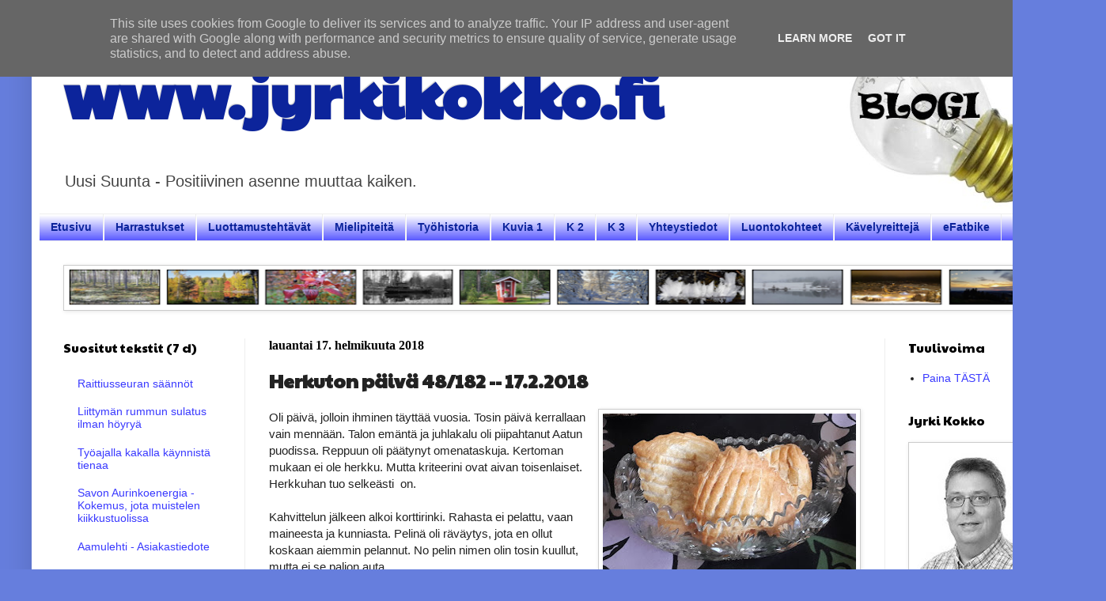

--- FILE ---
content_type: text/html; charset=UTF-8
request_url: https://www.jyrkikokko.fi/2018/02/herkuton-paiva-48182-1722018.html
body_size: 20037
content:
<!DOCTYPE html>
<html class='v2' dir='ltr' lang='fi'>
<head>
<link href='https://www.blogger.com/static/v1/widgets/335934321-css_bundle_v2.css' rel='stylesheet' type='text/css'/>
<meta content='width=1100' name='viewport'/>
<meta content='text/html; charset=UTF-8' http-equiv='Content-Type'/>
<meta content='blogger' name='generator'/>
<link href='https://www.jyrkikokko.fi/favicon.ico' rel='icon' type='image/x-icon'/>
<link href='https://www.jyrkikokko.fi/2018/02/herkuton-paiva-48182-1722018.html' rel='canonical'/>
<link rel="alternate" type="application/atom+xml" title="www.jyrkikokko.fi - Atom" href="https://www.jyrkikokko.fi/feeds/posts/default" />
<link rel="alternate" type="application/rss+xml" title="www.jyrkikokko.fi - RSS" href="https://www.jyrkikokko.fi/feeds/posts/default?alt=rss" />
<link rel="service.post" type="application/atom+xml" title="www.jyrkikokko.fi - Atom" href="https://www.blogger.com/feeds/1657677905090044133/posts/default" />

<link rel="alternate" type="application/atom+xml" title="www.jyrkikokko.fi - Atom" href="https://www.jyrkikokko.fi/feeds/8882774567962717788/comments/default" />
<!--Can't find substitution for tag [blog.ieCssRetrofitLinks]-->
<link href='https://blogger.googleusercontent.com/img/b/R29vZ2xl/AVvXsEj3uTF7SN6ovAOVCdM5yTPagibf3AmRLTW9-w_BqGsW2Q2v14YFUw2AKBFWLtIMAiP81CyZFXJwNQhfwHWp9XzBhZUfGs3p-zjuo-zg3_DEfm2mtlGvCawXJfrfA4SrR-9cC_YrAx5nOlk/s320/herkku.jpg' rel='image_src'/>
<meta content='https://www.jyrkikokko.fi/2018/02/herkuton-paiva-48182-1722018.html' property='og:url'/>
<meta content='Herkuton päivä 48/182 -- 17.2.2018' property='og:title'/>
<meta content='Kunnallispolitiikkaa, ajatuksen virtaa, luontoretkikohteita ja eFatbike reittejä Jämsästä ja sen lähialueilta.' property='og:description'/>
<meta content='https://blogger.googleusercontent.com/img/b/R29vZ2xl/AVvXsEj3uTF7SN6ovAOVCdM5yTPagibf3AmRLTW9-w_BqGsW2Q2v14YFUw2AKBFWLtIMAiP81CyZFXJwNQhfwHWp9XzBhZUfGs3p-zjuo-zg3_DEfm2mtlGvCawXJfrfA4SrR-9cC_YrAx5nOlk/w1200-h630-p-k-no-nu/herkku.jpg' property='og:image'/>
<title>www.jyrkikokko.fi: Herkuton päivä 48/182 -- 17.2.2018</title>
<style type='text/css'>@font-face{font-family:'Paytone One';font-style:normal;font-weight:400;font-display:swap;src:url(//fonts.gstatic.com/s/paytoneone/v25/0nksC9P7MfYHj2oFtYm2ChTigPvfiwq-FQc.woff2)format('woff2');unicode-range:U+0102-0103,U+0110-0111,U+0128-0129,U+0168-0169,U+01A0-01A1,U+01AF-01B0,U+0300-0301,U+0303-0304,U+0308-0309,U+0323,U+0329,U+1EA0-1EF9,U+20AB;}@font-face{font-family:'Paytone One';font-style:normal;font-weight:400;font-display:swap;src:url(//fonts.gstatic.com/s/paytoneone/v25/0nksC9P7MfYHj2oFtYm2ChTjgPvfiwq-FQc.woff2)format('woff2');unicode-range:U+0100-02BA,U+02BD-02C5,U+02C7-02CC,U+02CE-02D7,U+02DD-02FF,U+0304,U+0308,U+0329,U+1D00-1DBF,U+1E00-1E9F,U+1EF2-1EFF,U+2020,U+20A0-20AB,U+20AD-20C0,U+2113,U+2C60-2C7F,U+A720-A7FF;}@font-face{font-family:'Paytone One';font-style:normal;font-weight:400;font-display:swap;src:url(//fonts.gstatic.com/s/paytoneone/v25/0nksC9P7MfYHj2oFtYm2ChTtgPvfiwq-.woff2)format('woff2');unicode-range:U+0000-00FF,U+0131,U+0152-0153,U+02BB-02BC,U+02C6,U+02DA,U+02DC,U+0304,U+0308,U+0329,U+2000-206F,U+20AC,U+2122,U+2191,U+2193,U+2212,U+2215,U+FEFF,U+FFFD;}</style>
<style id='page-skin-1' type='text/css'><!--
/*
-----------------------------------------------
Blogger Template Style
Name:     Simple
Designer: Blogger
URL:      www.blogger.com
----------------------------------------------- */
/* Content
----------------------------------------------- */
body {
font: normal normal 14px Arial, Tahoma, Helvetica, FreeSans, sans-serif;
color: #222222;
background: #667edd none no-repeat scroll center center;
padding: 0 40px 40px 40px;
}
html body .region-inner {
min-width: 0;
max-width: 100%;
width: auto;
}
h2 {
font-size: 22px;
}
a:link {
text-decoration:none;
color: #3939ff;
}
a:visited {
text-decoration:none;
color: #3939ff;
}
a:hover {
text-decoration:underline;
color: #6aa84f;
}
.body-fauxcolumn-outer .fauxcolumn-inner {
background: transparent none repeat scroll top left;
_background-image: none;
}
.body-fauxcolumn-outer .cap-top {
position: absolute;
z-index: 1;
height: 400px;
width: 100%;
}
.body-fauxcolumn-outer .cap-top .cap-left {
width: 100%;
background: transparent none repeat-x scroll top left;
_background-image: none;
}
.content-outer {
-moz-box-shadow: 0 0 40px rgba(0, 0, 0, .15);
-webkit-box-shadow: 0 0 5px rgba(0, 0, 0, .15);
-goog-ms-box-shadow: 0 0 10px #333333;
box-shadow: 0 0 40px rgba(0, 0, 0, .15);
margin-bottom: 1px;
}
.content-inner {
padding: 10px 10px;
}
.content-inner {
background-color: #ffffff;
}
/* Header
----------------------------------------------- */
.header-outer {
background: rgba(84, 84, 84, 0) none repeat-x scroll 0 -400px;
_background-image: none;
}
.Header h1 {
font: normal bold 80px Paytone One;
color: #0c249b;
text-shadow: -1px -1px 1px rgba(0, 0, 0, .2);
}
.Header h1 a {
color: #0c249b;
}
.Header .description {
font-size: 140%;
color: #444444;
}
.header-inner .Header .titlewrapper {
padding: 22px 30px;
}
.header-inner .Header .descriptionwrapper {
padding: 0 30px;
}
/* Tabs
----------------------------------------------- */
.tabs-inner .section:first-child {
border-top: 1px solid #eeeeee;
}
.tabs-inner .section:first-child ul {
margin-top: -1px;
border-top: 1px solid #eeeeee;
border-left: 0 solid #eeeeee;
border-right: 0 solid #eeeeee;
}
.tabs-inner .widget ul {
background: #3939ff url(https://resources.blogblog.com/blogblog/data/1kt/simple/gradients_light.png) repeat-x scroll 0 -800px;
_background-image: none;
border-bottom: 1px solid #eeeeee;
margin-top: 0;
margin-left: -30px;
margin-right: -30px;
}
.tabs-inner .widget li a {
display: inline-block;
padding: .6em 1em;
font: normal bold 14px Arial, Tahoma, Helvetica, FreeSans, sans-serif;
color: #0c249b;
border-left: 1px solid #ffffff;
border-right: 1px solid #eeeeee;
}
.tabs-inner .widget li:first-child a {
border-left: none;
}
.tabs-inner .widget li.selected a, .tabs-inner .widget li a:hover {
color: #000000;
background-color: #7474ff;
text-decoration: none;
}
/* Columns
----------------------------------------------- */
.main-outer {
border-top: 0 solid #eeeeee;
}
.fauxcolumn-left-outer .fauxcolumn-inner {
border-right: 1px solid #eeeeee;
}
.fauxcolumn-right-outer .fauxcolumn-inner {
border-left: 1px solid #eeeeee;
}
/* Headings
----------------------------------------------- */
div.widget > h2,
div.widget h2.title {
margin: 0 0 1em 0;
font: normal normal 16px Paytone One;
color: #000000;
}
/* Widgets
----------------------------------------------- */
.widget .zippy {
color: #999999;
text-shadow: 2px 2px 1px rgba(0, 0, 0, .1);
}
.widget .popular-posts ul {
list-style: none;
}
/* Posts
----------------------------------------------- */
h2.date-header {
font: normal bold 16px 'Times New Roman', Times, FreeSerif, serif;
}
.date-header span {
background-color: rgba(84, 84, 84, 0);
color: #000000;
padding: inherit;
letter-spacing: inherit;
margin: inherit;
}
.main-inner {
padding-top: 30px;
padding-bottom: 30px;
}
.main-inner .column-center-inner {
padding: 0 15px;
}
.main-inner .column-center-inner .section {
margin: 0 15px;
}
.post {
margin: 0 0 25px 0;
}
h3.post-title, .comments h4 {
font: normal bold 24px Paytone One;
margin: .75em 0 0;
}
.post-body {
font-size: 110%;
line-height: 1.4;
position: relative;
}
.post-body img, .post-body .tr-caption-container, .Profile img, .Image img,
.BlogList .item-thumbnail img {
padding: 2px;
background: #ffffff;
border: 1px solid #cccccc;
-moz-box-shadow: 1px 1px 5px rgba(0, 0, 0, .1);
-webkit-box-shadow: 1px 1px 5px rgba(0, 0, 0, .1);
box-shadow: 1px 1px 5px rgba(0, 0, 0, .1);
}
.post-body img, .post-body .tr-caption-container {
padding: 5px;
}
.post-body .tr-caption-container {
color: #000000;
}
.post-body .tr-caption-container img {
padding: 0;
background: transparent;
border: none;
-moz-box-shadow: 0 0 0 rgba(0, 0, 0, .1);
-webkit-box-shadow: 0 0 0 rgba(0, 0, 0, .1);
box-shadow: 0 0 0 rgba(0, 0, 0, .1);
}
.post-header {
margin: 0 0 1.5em;
line-height: 1.6;
font-size: 90%;
}
.post-footer {
margin: 20px -2px 0;
padding: 5px 10px;
color: #b6b6c5;
background-color: #f9f9f9;
border-bottom: 1px solid #eeeeee;
line-height: 1.6;
font-size: 90%;
}
#comments .comment-author {
padding-top: 1.5em;
border-top: 1px solid #eeeeee;
background-position: 0 1.5em;
}
#comments .comment-author:first-child {
padding-top: 0;
border-top: none;
}
.avatar-image-container {
margin: .2em 0 0;
}
#comments .avatar-image-container img {
border: 1px solid #cccccc;
}
/* Comments
----------------------------------------------- */
.comments .comments-content .icon.blog-author {
background-repeat: no-repeat;
background-image: url([data-uri]);
}
.comments .comments-content .loadmore a {
border-top: 1px solid #999999;
border-bottom: 1px solid #999999;
}
.comments .comment-thread.inline-thread {
background-color: #f9f9f9;
}
.comments .continue {
border-top: 2px solid #999999;
}
/* Accents
---------------------------------------------- */
.section-columns td.columns-cell {
border-left: 1px solid #eeeeee;
}
.blog-pager {
background: transparent none no-repeat scroll top center;
}
.blog-pager-older-link, .home-link,
.blog-pager-newer-link {
background-color: #ffffff;
padding: 5px;
}
.footer-outer {
border-top: 0 dashed #bbbbbb;
}
/* Mobile
----------------------------------------------- */
body.mobile  {
background-size: auto;
}
.mobile .body-fauxcolumn-outer {
background: transparent none repeat scroll top left;
}
.mobile .body-fauxcolumn-outer .cap-top {
background-size: 100% auto;
}
.mobile .content-outer {
-webkit-box-shadow: 0 0 3px rgba(0, 0, 0, .15);
box-shadow: 0 0 3px rgba(0, 0, 0, .15);
}
.mobile .tabs-inner .widget ul {
margin-left: 0;
margin-right: 0;
}
.mobile .post {
margin: 0;
}
.mobile .main-inner .column-center-inner .section {
margin: 0;
}
.mobile .date-header span {
padding: 0.1em 10px;
margin: 0 -10px;
}
.mobile h3.post-title {
margin: 0;
}
.mobile .blog-pager {
background: transparent none no-repeat scroll top center;
}
.mobile .footer-outer {
border-top: none;
}
.mobile .main-inner, .mobile .footer-inner {
background-color: #ffffff;
}
.mobile-index-contents {
color: #222222;
}
.mobile-link-button {
background-color: #3939ff;
}
.mobile-link-button a:link, .mobile-link-button a:visited {
color: #ffffff;
}
.mobile .tabs-inner .section:first-child {
border-top: none;
}
.mobile .tabs-inner .PageList .widget-content {
background-color: #7474ff;
color: #000000;
border-top: 1px solid #eeeeee;
border-bottom: 1px solid #eeeeee;
}
.mobile .tabs-inner .PageList .widget-content .pagelist-arrow {
border-left: 1px solid #eeeeee;
}

--></style>
<style id='template-skin-1' type='text/css'><!--
body {
min-width: 1318px;
}
.content-outer, .content-fauxcolumn-outer, .region-inner {
min-width: 1318px;
max-width: 1318px;
_width: 1318px;
}
.main-inner .columns {
padding-left: 260px;
padding-right: 230px;
}
.main-inner .fauxcolumn-center-outer {
left: 260px;
right: 230px;
/* IE6 does not respect left and right together */
_width: expression(this.parentNode.offsetWidth -
parseInt("260px") -
parseInt("230px") + 'px');
}
.main-inner .fauxcolumn-left-outer {
width: 260px;
}
.main-inner .fauxcolumn-right-outer {
width: 230px;
}
.main-inner .column-left-outer {
width: 260px;
right: 100%;
margin-left: -260px;
}
.main-inner .column-right-outer {
width: 230px;
margin-right: -230px;
}
#layout {
min-width: 0;
}
#layout .content-outer {
min-width: 0;
width: 800px;
}
#layout .region-inner {
min-width: 0;
width: auto;
}
body#layout div.add_widget {
padding: 8px;
}
body#layout div.add_widget a {
margin-left: 32px;
}
--></style>
<link href='https://www.blogger.com/dyn-css/authorization.css?targetBlogID=1657677905090044133&amp;zx=3ea8dec7-47c6-4159-8d0f-066c7a15228b' media='none' onload='if(media!=&#39;all&#39;)media=&#39;all&#39;' rel='stylesheet'/><noscript><link href='https://www.blogger.com/dyn-css/authorization.css?targetBlogID=1657677905090044133&amp;zx=3ea8dec7-47c6-4159-8d0f-066c7a15228b' rel='stylesheet'/></noscript>
<meta name='google-adsense-platform-account' content='ca-host-pub-1556223355139109'/>
<meta name='google-adsense-platform-domain' content='blogspot.com'/>

<!-- data-ad-client=ca-pub-6440841085484215 -->

<script type="text/javascript" language="javascript">
  // Supply ads personalization default for EEA readers
  // See https://www.blogger.com/go/adspersonalization
  adsbygoogle = window.adsbygoogle || [];
  if (typeof adsbygoogle.requestNonPersonalizedAds === 'undefined') {
    adsbygoogle.requestNonPersonalizedAds = 1;
  }
</script>


</head>
<body class='loading variant-pale'>
<div class='navbar section' id='navbar' name='Navigointipalkki'><div class='widget Navbar' data-version='1' id='Navbar1'><script type="text/javascript">
    function setAttributeOnload(object, attribute, val) {
      if(window.addEventListener) {
        window.addEventListener('load',
          function(){ object[attribute] = val; }, false);
      } else {
        window.attachEvent('onload', function(){ object[attribute] = val; });
      }
    }
  </script>
<div id="navbar-iframe-container"></div>
<script type="text/javascript" src="https://apis.google.com/js/platform.js"></script>
<script type="text/javascript">
      gapi.load("gapi.iframes:gapi.iframes.style.bubble", function() {
        if (gapi.iframes && gapi.iframes.getContext) {
          gapi.iframes.getContext().openChild({
              url: 'https://www.blogger.com/navbar/1657677905090044133?po\x3d8882774567962717788\x26origin\x3dhttps://www.jyrkikokko.fi',
              where: document.getElementById("navbar-iframe-container"),
              id: "navbar-iframe"
          });
        }
      });
    </script><script type="text/javascript">
(function() {
var script = document.createElement('script');
script.type = 'text/javascript';
script.src = '//pagead2.googlesyndication.com/pagead/js/google_top_exp.js';
var head = document.getElementsByTagName('head')[0];
if (head) {
head.appendChild(script);
}})();
</script>
</div></div>
<div class='body-fauxcolumns'>
<div class='fauxcolumn-outer body-fauxcolumn-outer'>
<div class='cap-top'>
<div class='cap-left'></div>
<div class='cap-right'></div>
</div>
<div class='fauxborder-left'>
<div class='fauxborder-right'></div>
<div class='fauxcolumn-inner'>
</div>
</div>
<div class='cap-bottom'>
<div class='cap-left'></div>
<div class='cap-right'></div>
</div>
</div>
</div>
<div class='content'>
<div class='content-fauxcolumns'>
<div class='fauxcolumn-outer content-fauxcolumn-outer'>
<div class='cap-top'>
<div class='cap-left'></div>
<div class='cap-right'></div>
</div>
<div class='fauxborder-left'>
<div class='fauxborder-right'></div>
<div class='fauxcolumn-inner'>
</div>
</div>
<div class='cap-bottom'>
<div class='cap-left'></div>
<div class='cap-right'></div>
</div>
</div>
</div>
<div class='content-outer'>
<div class='content-cap-top cap-top'>
<div class='cap-left'></div>
<div class='cap-right'></div>
</div>
<div class='fauxborder-left content-fauxborder-left'>
<div class='fauxborder-right content-fauxborder-right'></div>
<div class='content-inner'>
<header>
<div class='header-outer'>
<div class='header-cap-top cap-top'>
<div class='cap-left'></div>
<div class='cap-right'></div>
</div>
<div class='fauxborder-left header-fauxborder-left'>
<div class='fauxborder-right header-fauxborder-right'></div>
<div class='region-inner header-inner'>
<div class='header section' id='header' name='Otsikko'><div class='widget Header' data-version='1' id='Header1'>
<div id='header-inner' style='background-image: url("https://blogger.googleusercontent.com/img/b/R29vZ2xl/AVvXsEholRvCPc8edk-vX1zEz818iL2S2QvFTGA6Z86x-RocFEXjFpW7EfuyCMZKCDFU6ofMMYtH41Y9EN3msjwCqt189Y3q_Kc6_383ZYE7ApRN73D2x4xReBhtNYosTaFIkSjnIwUf5pRmQsQ/s1310/Jyrki+Kokko+nettisivun+yl%25C3%25A4logo+6.jpg"); background-position: left; min-height: 230px; _height: 230px; background-repeat: no-repeat; '>
<div class='titlewrapper' style='background: transparent'>
<h1 class='title' style='background: transparent; border-width: 0px'>
<a href='https://www.jyrkikokko.fi/'>
www.jyrkikokko.fi
</a>
</h1>
</div>
<div class='descriptionwrapper'>
<p class='description'><span>Uusi Suunta - Positiivinen asenne muuttaa kaiken.</span></p>
</div>
</div>
</div></div>
</div>
</div>
<div class='header-cap-bottom cap-bottom'>
<div class='cap-left'></div>
<div class='cap-right'></div>
</div>
</div>
</header>
<div class='tabs-outer'>
<div class='tabs-cap-top cap-top'>
<div class='cap-left'></div>
<div class='cap-right'></div>
</div>
<div class='fauxborder-left tabs-fauxborder-left'>
<div class='fauxborder-right tabs-fauxborder-right'></div>
<div class='region-inner tabs-inner'>
<div class='tabs section' id='crosscol' name='Kaikki sarakkeet'><div class='widget PageList' data-version='1' id='PageList1'>
<h2>Sivut</h2>
<div class='widget-content'>
<ul>
<li>
<a href='https://www.jyrkikokko.fi/'>Etusivu</a>
</li>
<li>
<a href='https://www.jyrkikokko.fi/p/harrastukset.html'>Harrastukset</a>
</li>
<li>
<a href='https://www.jyrkikokko.fi/p/luottamustehtavat.html'>Luottamustehtävät</a>
</li>
<li>
<a href='https://www.jyrkikokko.fi/p/mielipiteita.html'>Mielipiteitä</a>
</li>
<li>
<a href='https://www.jyrkikokko.fi/p/tyohistoria.html'>Työhistoria</a>
</li>
<li>
<a href='https://www.jyrkikokko.fi/p/valokuvia.html'>Kuvia 1</a>
</li>
<li>
<a href='https://www.jyrkikokko.fi/p/valokuvia-2.html'>K 2</a>
</li>
<li>
<a href='https://www.jyrkikokko.fi/p/kuvia-3.html'>K 3</a>
</li>
<li>
<a href='https://www.jyrkikokko.fi/p/yhteystiedot.html'>Yhteystiedot</a>
</li>
<li>
<a href='https://www.jyrkikokko.fi/p/luontokohteet.html'>Luontokohteet</a>
</li>
<li>
<a href='https://www.jyrkikokko.fi/p/kavelyreitteja.html'>Kävelyreittejä</a>
</li>
<li>
<a href='https://www.jyrkikokko.fi/p/efatbike.html'>eFatbike</a>
</li>
</ul>
<div class='clear'></div>
</div>
</div></div>
<div class='tabs section' id='crosscol-overflow' name='Cross-Column 2'><div class='widget Image' data-version='1' id='Image4'>
<h2>Himos</h2>
<div class='widget-content'>
<img alt='Himos' height='52' id='Image4_img' src='https://blogger.googleusercontent.com/img/b/R29vZ2xl/AVvXsEiw1fhwl0iWZXnaiXoE7XgmsUsKqKvYJ0tQdABLsXI6QwfvT4_DpuH8U6bBE3D3Etp4IEp_HYmb5iTN-ri9llrTTSXqFg8KZzD4P_krvkVsaLAf2O5UKZOFtccPOeCGUXxTGnetq5Lw7J8/s1250/Na%25CC%2588ytto%25CC%2588kuva+2021-3-11+kello+17.16.37.png' width='1250'/>
<br/>
</div>
<div class='clear'></div>
</div></div>
</div>
</div>
<div class='tabs-cap-bottom cap-bottom'>
<div class='cap-left'></div>
<div class='cap-right'></div>
</div>
</div>
<div class='main-outer'>
<div class='main-cap-top cap-top'>
<div class='cap-left'></div>
<div class='cap-right'></div>
</div>
<div class='fauxborder-left main-fauxborder-left'>
<div class='fauxborder-right main-fauxborder-right'></div>
<div class='region-inner main-inner'>
<div class='columns fauxcolumns'>
<div class='fauxcolumn-outer fauxcolumn-center-outer'>
<div class='cap-top'>
<div class='cap-left'></div>
<div class='cap-right'></div>
</div>
<div class='fauxborder-left'>
<div class='fauxborder-right'></div>
<div class='fauxcolumn-inner'>
</div>
</div>
<div class='cap-bottom'>
<div class='cap-left'></div>
<div class='cap-right'></div>
</div>
</div>
<div class='fauxcolumn-outer fauxcolumn-left-outer'>
<div class='cap-top'>
<div class='cap-left'></div>
<div class='cap-right'></div>
</div>
<div class='fauxborder-left'>
<div class='fauxborder-right'></div>
<div class='fauxcolumn-inner'>
</div>
</div>
<div class='cap-bottom'>
<div class='cap-left'></div>
<div class='cap-right'></div>
</div>
</div>
<div class='fauxcolumn-outer fauxcolumn-right-outer'>
<div class='cap-top'>
<div class='cap-left'></div>
<div class='cap-right'></div>
</div>
<div class='fauxborder-left'>
<div class='fauxborder-right'></div>
<div class='fauxcolumn-inner'>
</div>
</div>
<div class='cap-bottom'>
<div class='cap-left'></div>
<div class='cap-right'></div>
</div>
</div>
<!-- corrects IE6 width calculation -->
<div class='columns-inner'>
<div class='column-center-outer'>
<div class='column-center-inner'>
<div class='main section' id='main' name='Ensisijainen'><div class='widget Blog' data-version='1' id='Blog1'>
<div class='blog-posts hfeed'>

          <div class="date-outer">
        
<h2 class='date-header'><span>lauantai 17. helmikuuta 2018</span></h2>

          <div class="date-posts">
        
<div class='post-outer'>
<div class='post hentry uncustomized-post-template' itemprop='blogPost' itemscope='itemscope' itemtype='http://schema.org/BlogPosting'>
<meta content='https://blogger.googleusercontent.com/img/b/R29vZ2xl/AVvXsEj3uTF7SN6ovAOVCdM5yTPagibf3AmRLTW9-w_BqGsW2Q2v14YFUw2AKBFWLtIMAiP81CyZFXJwNQhfwHWp9XzBhZUfGs3p-zjuo-zg3_DEfm2mtlGvCawXJfrfA4SrR-9cC_YrAx5nOlk/s320/herkku.jpg' itemprop='image_url'/>
<meta content='1657677905090044133' itemprop='blogId'/>
<meta content='8882774567962717788' itemprop='postId'/>
<a name='8882774567962717788'></a>
<h3 class='post-title entry-title' itemprop='name'>
Herkuton päivä 48/182 -- 17.2.2018
</h3>
<div class='post-header'>
<div class='post-header-line-1'></div>
</div>
<div class='post-body entry-content' id='post-body-8882774567962717788' itemprop='description articleBody'>
<div class="separator" style="clear: both; text-align: center;">
<a href="https://blogger.googleusercontent.com/img/b/R29vZ2xl/AVvXsEj3uTF7SN6ovAOVCdM5yTPagibf3AmRLTW9-w_BqGsW2Q2v14YFUw2AKBFWLtIMAiP81CyZFXJwNQhfwHWp9XzBhZUfGs3p-zjuo-zg3_DEfm2mtlGvCawXJfrfA4SrR-9cC_YrAx5nOlk/s1600/herkku.jpg" imageanchor="1" style="clear: right; float: right; margin-bottom: 1em; margin-left: 1em;"><img border="0" data-original-height="760" data-original-width="1189" height="204" src="https://blogger.googleusercontent.com/img/b/R29vZ2xl/AVvXsEj3uTF7SN6ovAOVCdM5yTPagibf3AmRLTW9-w_BqGsW2Q2v14YFUw2AKBFWLtIMAiP81CyZFXJwNQhfwHWp9XzBhZUfGs3p-zjuo-zg3_DEfm2mtlGvCawXJfrfA4SrR-9cC_YrAx5nOlk/s320/herkku.jpg" width="320" /></a></div>
Oli päivä, jolloin ihminen täyttää vuosia. Tosin päivä kerrallaan vain mennään. Talon emäntä ja juhlakalu oli piipahtanut Aatun puodissa. Reppuun oli päätynyt omenataskuja. Kertoman mukaan ei ole herkku. Mutta kriteerini ovat aivan toisenlaiset. Herkkuhan tuo selkeästi&nbsp; on.<br />
<br />
Kahvittelun jälkeen alkoi korttirinki. Rahasta ei pelattu, vaan maineesta ja kunniasta. Pelinä oli räväytys, jota en ollut koskaan aiemmin pelannut. No pelin nimen olin tosin kuullut, mutta ei se paljon auta.<br />
<br />
Täytyi kuitenkin todeta, että herkut ovat pilanneet vastustajien (3) pelitaidot. Olivat loppujen lopuksi aivan väärillä sataluvuilla.&nbsp; En tiedä tuliko mainetta ja kunniaa, mutta reilu voitto kuitenkin.
<div style='clear: both;'></div>
</div>
<div class='post-footer'>
<div class='post-footer-line post-footer-line-1'>
<span class='post-author vcard'>
</span>
<span class='post-timestamp'>
klo
<meta content='https://www.jyrkikokko.fi/2018/02/herkuton-paiva-48182-1722018.html' itemprop='url'/>
<a class='timestamp-link' href='https://www.jyrkikokko.fi/2018/02/herkuton-paiva-48182-1722018.html' rel='bookmark' title='permanent link'><abbr class='published' itemprop='datePublished' title='2018-02-17T05:34:00+02:00'>5.34.00</abbr></a>
</span>
<span class='post-comment-link'>
</span>
<span class='post-icons'>
</span>
<div class='post-share-buttons goog-inline-block'>
<a class='goog-inline-block share-button sb-email' href='https://www.blogger.com/share-post.g?blogID=1657677905090044133&postID=8882774567962717788&target=email' target='_blank' title='Kohteen lähettäminen sähköpostitse'><span class='share-button-link-text'>Kohteen lähettäminen sähköpostitse</span></a><a class='goog-inline-block share-button sb-blog' href='https://www.blogger.com/share-post.g?blogID=1657677905090044133&postID=8882774567962717788&target=blog' onclick='window.open(this.href, "_blank", "height=270,width=475"); return false;' target='_blank' title='Bloggaa tästä!'><span class='share-button-link-text'>Bloggaa tästä!</span></a><a class='goog-inline-block share-button sb-twitter' href='https://www.blogger.com/share-post.g?blogID=1657677905090044133&postID=8882774567962717788&target=twitter' target='_blank' title='Jaa X:ssä'><span class='share-button-link-text'>Jaa X:ssä</span></a><a class='goog-inline-block share-button sb-facebook' href='https://www.blogger.com/share-post.g?blogID=1657677905090044133&postID=8882774567962717788&target=facebook' onclick='window.open(this.href, "_blank", "height=430,width=640"); return false;' target='_blank' title='Jaa Facebookiin'><span class='share-button-link-text'>Jaa Facebookiin</span></a><a class='goog-inline-block share-button sb-pinterest' href='https://www.blogger.com/share-post.g?blogID=1657677905090044133&postID=8882774567962717788&target=pinterest' target='_blank' title='Jaa Pinterestiin'><span class='share-button-link-text'>Jaa Pinterestiin</span></a>
</div>
</div>
<div class='post-footer-line post-footer-line-2'>
<span class='post-labels'>
</span>
</div>
<div class='post-footer-line post-footer-line-3'>
<span class='post-location'>
</span>
</div>
</div>
</div>
<div class='comments' id='comments'>
<a name='comments'></a>
</div>
</div>

        </div></div>
      
</div>
<div class='blog-pager' id='blog-pager'>
<span id='blog-pager-newer-link'>
<a class='blog-pager-newer-link' href='https://www.jyrkikokko.fi/2018/02/abivideo-2018.html' id='Blog1_blog-pager-newer-link' title='Uudempi teksti'>Uudempi teksti</a>
</span>
<span id='blog-pager-older-link'>
<a class='blog-pager-older-link' href='https://www.jyrkikokko.fi/2018/02/kaipolan-paperitehdas-noin-1960-ja-1980.html' id='Blog1_blog-pager-older-link' title='Vanhempi viesti'>Vanhempi viesti</a>
</span>
<a class='home-link' href='https://www.jyrkikokko.fi/'>Etusivu</a>
</div>
<div class='clear'></div>
<div class='post-feeds'>
</div>
</div></div>
</div>
</div>
<div class='column-left-outer'>
<div class='column-left-inner'>
<aside>
<div class='sidebar section' id='sidebar-left-1'><div class='widget PopularPosts' data-version='1' id='PopularPosts1'>
<h2>Suositut tekstit (7 d)</h2>
<div class='widget-content popular-posts'>
<ul>
<li>
<a href='https://www.jyrkikokko.fi/2022/10/raittiusseuran-saannot.html'>Raittiusseuran säännöt</a>
</li>
<li>
<a href='https://www.jyrkikokko.fi/2024/02/liittyman-rummun-sulatus-ilman-hoyrya.html'>Liittymän rummun sulatus ilman höyryä</a>
</li>
<li>
<a href='https://www.jyrkikokko.fi/2024/12/tyoajalla-kakalla-kaynnista-tienaa.html'>Työajalla kakalla käynnistä tienaa</a>
</li>
<li>
<a href='https://www.jyrkikokko.fi/2023/03/savon-aurinko-energia-kokemus-jota.html'>Savon Aurinkoenergia - Kokemus, jota muistelen kiikkustuolissa</a>
</li>
<li>
<a href='https://www.jyrkikokko.fi/2025/12/aamulehti-asiakastiedote.html'>Aamulehti - Asiakastiedote</a>
</li>
<li>
<a href='https://www.jyrkikokko.fi/2025/12/syvaanalyysi-aamulehden.html'>Syväanalyysi Aamulehden jakelumuutosilmoituksesta</a>
</li>
<li>
<a href='https://www.jyrkikokko.fi/2020/11/seterra-maantietopelit.html'>Seterra - Maantietopelit</a>
</li>
<li>
<a href='https://www.jyrkikokko.fi/2019/07/pihlajavuori-ja-luola.html'>Pihlajavuori ja luola</a>
</li>
<li>
<a href='https://www.jyrkikokko.fi/2024/12/vekkarin-jakelu-2025-alkaen.html'>Vekkarin jakelu 2025 alkaen</a>
</li>
<li>
<a href='https://www.jyrkikokko.fi/2017/11/puhe-80-vuotiaalle-isalle.html'>Puhe 80 vuotiaalle isälle</a>
</li>
</ul>
<div class='clear'></div>
</div>
</div><div class='widget BlogArchive' data-version='1' id='BlogArchive1'>
<h2>Kirjoitukset</h2>
<div class='widget-content'>
<div id='ArchiveList'>
<div id='BlogArchive1_ArchiveList'>
<ul class='hierarchy'>
<li class='archivedate collapsed'>
<a class='toggle' href='javascript:void(0)'>
<span class='zippy'>

        &#9658;&#160;
      
</span>
</a>
<a class='post-count-link' href='https://www.jyrkikokko.fi/2026/'>
2026
</a>
<span class='post-count' dir='ltr'>(23)</span>
<ul class='hierarchy'>
<li class='archivedate collapsed'>
<a class='toggle' href='javascript:void(0)'>
<span class='zippy'>

        &#9658;&#160;
      
</span>
</a>
<a class='post-count-link' href='https://www.jyrkikokko.fi/2026/01/'>
01
</a>
<span class='post-count' dir='ltr'>(23)</span>
</li>
</ul>
</li>
</ul>
<ul class='hierarchy'>
<li class='archivedate collapsed'>
<a class='toggle' href='javascript:void(0)'>
<span class='zippy'>

        &#9658;&#160;
      
</span>
</a>
<a class='post-count-link' href='https://www.jyrkikokko.fi/2025/'>
2025
</a>
<span class='post-count' dir='ltr'>(328)</span>
<ul class='hierarchy'>
<li class='archivedate collapsed'>
<a class='toggle' href='javascript:void(0)'>
<span class='zippy'>

        &#9658;&#160;
      
</span>
</a>
<a class='post-count-link' href='https://www.jyrkikokko.fi/2025/12/'>
12
</a>
<span class='post-count' dir='ltr'>(31)</span>
</li>
</ul>
<ul class='hierarchy'>
<li class='archivedate collapsed'>
<a class='toggle' href='javascript:void(0)'>
<span class='zippy'>

        &#9658;&#160;
      
</span>
</a>
<a class='post-count-link' href='https://www.jyrkikokko.fi/2025/11/'>
11
</a>
<span class='post-count' dir='ltr'>(44)</span>
</li>
</ul>
<ul class='hierarchy'>
<li class='archivedate collapsed'>
<a class='toggle' href='javascript:void(0)'>
<span class='zippy'>

        &#9658;&#160;
      
</span>
</a>
<a class='post-count-link' href='https://www.jyrkikokko.fi/2025/10/'>
10
</a>
<span class='post-count' dir='ltr'>(53)</span>
</li>
</ul>
<ul class='hierarchy'>
<li class='archivedate collapsed'>
<a class='toggle' href='javascript:void(0)'>
<span class='zippy'>

        &#9658;&#160;
      
</span>
</a>
<a class='post-count-link' href='https://www.jyrkikokko.fi/2025/09/'>
09
</a>
<span class='post-count' dir='ltr'>(30)</span>
</li>
</ul>
<ul class='hierarchy'>
<li class='archivedate collapsed'>
<a class='toggle' href='javascript:void(0)'>
<span class='zippy'>

        &#9658;&#160;
      
</span>
</a>
<a class='post-count-link' href='https://www.jyrkikokko.fi/2025/08/'>
08
</a>
<span class='post-count' dir='ltr'>(21)</span>
</li>
</ul>
<ul class='hierarchy'>
<li class='archivedate collapsed'>
<a class='toggle' href='javascript:void(0)'>
<span class='zippy'>

        &#9658;&#160;
      
</span>
</a>
<a class='post-count-link' href='https://www.jyrkikokko.fi/2025/07/'>
07
</a>
<span class='post-count' dir='ltr'>(11)</span>
</li>
</ul>
<ul class='hierarchy'>
<li class='archivedate collapsed'>
<a class='toggle' href='javascript:void(0)'>
<span class='zippy'>

        &#9658;&#160;
      
</span>
</a>
<a class='post-count-link' href='https://www.jyrkikokko.fi/2025/06/'>
06
</a>
<span class='post-count' dir='ltr'>(11)</span>
</li>
</ul>
<ul class='hierarchy'>
<li class='archivedate collapsed'>
<a class='toggle' href='javascript:void(0)'>
<span class='zippy'>

        &#9658;&#160;
      
</span>
</a>
<a class='post-count-link' href='https://www.jyrkikokko.fi/2025/05/'>
05
</a>
<span class='post-count' dir='ltr'>(12)</span>
</li>
</ul>
<ul class='hierarchy'>
<li class='archivedate collapsed'>
<a class='toggle' href='javascript:void(0)'>
<span class='zippy'>

        &#9658;&#160;
      
</span>
</a>
<a class='post-count-link' href='https://www.jyrkikokko.fi/2025/04/'>
04
</a>
<span class='post-count' dir='ltr'>(13)</span>
</li>
</ul>
<ul class='hierarchy'>
<li class='archivedate collapsed'>
<a class='toggle' href='javascript:void(0)'>
<span class='zippy'>

        &#9658;&#160;
      
</span>
</a>
<a class='post-count-link' href='https://www.jyrkikokko.fi/2025/03/'>
03
</a>
<span class='post-count' dir='ltr'>(22)</span>
</li>
</ul>
<ul class='hierarchy'>
<li class='archivedate collapsed'>
<a class='toggle' href='javascript:void(0)'>
<span class='zippy'>

        &#9658;&#160;
      
</span>
</a>
<a class='post-count-link' href='https://www.jyrkikokko.fi/2025/02/'>
02
</a>
<span class='post-count' dir='ltr'>(16)</span>
</li>
</ul>
<ul class='hierarchy'>
<li class='archivedate collapsed'>
<a class='toggle' href='javascript:void(0)'>
<span class='zippy'>

        &#9658;&#160;
      
</span>
</a>
<a class='post-count-link' href='https://www.jyrkikokko.fi/2025/01/'>
01
</a>
<span class='post-count' dir='ltr'>(64)</span>
</li>
</ul>
</li>
</ul>
<ul class='hierarchy'>
<li class='archivedate collapsed'>
<a class='toggle' href='javascript:void(0)'>
<span class='zippy'>

        &#9658;&#160;
      
</span>
</a>
<a class='post-count-link' href='https://www.jyrkikokko.fi/2024/'>
2024
</a>
<span class='post-count' dir='ltr'>(352)</span>
<ul class='hierarchy'>
<li class='archivedate collapsed'>
<a class='toggle' href='javascript:void(0)'>
<span class='zippy'>

        &#9658;&#160;
      
</span>
</a>
<a class='post-count-link' href='https://www.jyrkikokko.fi/2024/12/'>
12
</a>
<span class='post-count' dir='ltr'>(77)</span>
</li>
</ul>
<ul class='hierarchy'>
<li class='archivedate collapsed'>
<a class='toggle' href='javascript:void(0)'>
<span class='zippy'>

        &#9658;&#160;
      
</span>
</a>
<a class='post-count-link' href='https://www.jyrkikokko.fi/2024/11/'>
11
</a>
<span class='post-count' dir='ltr'>(28)</span>
</li>
</ul>
<ul class='hierarchy'>
<li class='archivedate collapsed'>
<a class='toggle' href='javascript:void(0)'>
<span class='zippy'>

        &#9658;&#160;
      
</span>
</a>
<a class='post-count-link' href='https://www.jyrkikokko.fi/2024/10/'>
10
</a>
<span class='post-count' dir='ltr'>(28)</span>
</li>
</ul>
<ul class='hierarchy'>
<li class='archivedate collapsed'>
<a class='toggle' href='javascript:void(0)'>
<span class='zippy'>

        &#9658;&#160;
      
</span>
</a>
<a class='post-count-link' href='https://www.jyrkikokko.fi/2024/09/'>
09
</a>
<span class='post-count' dir='ltr'>(27)</span>
</li>
</ul>
<ul class='hierarchy'>
<li class='archivedate collapsed'>
<a class='toggle' href='javascript:void(0)'>
<span class='zippy'>

        &#9658;&#160;
      
</span>
</a>
<a class='post-count-link' href='https://www.jyrkikokko.fi/2024/08/'>
08
</a>
<span class='post-count' dir='ltr'>(21)</span>
</li>
</ul>
<ul class='hierarchy'>
<li class='archivedate collapsed'>
<a class='toggle' href='javascript:void(0)'>
<span class='zippy'>

        &#9658;&#160;
      
</span>
</a>
<a class='post-count-link' href='https://www.jyrkikokko.fi/2024/07/'>
07
</a>
<span class='post-count' dir='ltr'>(17)</span>
</li>
</ul>
<ul class='hierarchy'>
<li class='archivedate collapsed'>
<a class='toggle' href='javascript:void(0)'>
<span class='zippy'>

        &#9658;&#160;
      
</span>
</a>
<a class='post-count-link' href='https://www.jyrkikokko.fi/2024/06/'>
06
</a>
<span class='post-count' dir='ltr'>(33)</span>
</li>
</ul>
<ul class='hierarchy'>
<li class='archivedate collapsed'>
<a class='toggle' href='javascript:void(0)'>
<span class='zippy'>

        &#9658;&#160;
      
</span>
</a>
<a class='post-count-link' href='https://www.jyrkikokko.fi/2024/05/'>
05
</a>
<span class='post-count' dir='ltr'>(25)</span>
</li>
</ul>
<ul class='hierarchy'>
<li class='archivedate collapsed'>
<a class='toggle' href='javascript:void(0)'>
<span class='zippy'>

        &#9658;&#160;
      
</span>
</a>
<a class='post-count-link' href='https://www.jyrkikokko.fi/2024/04/'>
04
</a>
<span class='post-count' dir='ltr'>(29)</span>
</li>
</ul>
<ul class='hierarchy'>
<li class='archivedate collapsed'>
<a class='toggle' href='javascript:void(0)'>
<span class='zippy'>

        &#9658;&#160;
      
</span>
</a>
<a class='post-count-link' href='https://www.jyrkikokko.fi/2024/03/'>
03
</a>
<span class='post-count' dir='ltr'>(26)</span>
</li>
</ul>
<ul class='hierarchy'>
<li class='archivedate collapsed'>
<a class='toggle' href='javascript:void(0)'>
<span class='zippy'>

        &#9658;&#160;
      
</span>
</a>
<a class='post-count-link' href='https://www.jyrkikokko.fi/2024/02/'>
02
</a>
<span class='post-count' dir='ltr'>(14)</span>
</li>
</ul>
<ul class='hierarchy'>
<li class='archivedate collapsed'>
<a class='toggle' href='javascript:void(0)'>
<span class='zippy'>

        &#9658;&#160;
      
</span>
</a>
<a class='post-count-link' href='https://www.jyrkikokko.fi/2024/01/'>
01
</a>
<span class='post-count' dir='ltr'>(27)</span>
</li>
</ul>
</li>
</ul>
<ul class='hierarchy'>
<li class='archivedate collapsed'>
<a class='toggle' href='javascript:void(0)'>
<span class='zippy'>

        &#9658;&#160;
      
</span>
</a>
<a class='post-count-link' href='https://www.jyrkikokko.fi/2023/'>
2023
</a>
<span class='post-count' dir='ltr'>(290)</span>
<ul class='hierarchy'>
<li class='archivedate collapsed'>
<a class='toggle' href='javascript:void(0)'>
<span class='zippy'>

        &#9658;&#160;
      
</span>
</a>
<a class='post-count-link' href='https://www.jyrkikokko.fi/2023/12/'>
12
</a>
<span class='post-count' dir='ltr'>(39)</span>
</li>
</ul>
<ul class='hierarchy'>
<li class='archivedate collapsed'>
<a class='toggle' href='javascript:void(0)'>
<span class='zippy'>

        &#9658;&#160;
      
</span>
</a>
<a class='post-count-link' href='https://www.jyrkikokko.fi/2023/11/'>
11
</a>
<span class='post-count' dir='ltr'>(33)</span>
</li>
</ul>
<ul class='hierarchy'>
<li class='archivedate collapsed'>
<a class='toggle' href='javascript:void(0)'>
<span class='zippy'>

        &#9658;&#160;
      
</span>
</a>
<a class='post-count-link' href='https://www.jyrkikokko.fi/2023/10/'>
10
</a>
<span class='post-count' dir='ltr'>(33)</span>
</li>
</ul>
<ul class='hierarchy'>
<li class='archivedate collapsed'>
<a class='toggle' href='javascript:void(0)'>
<span class='zippy'>

        &#9658;&#160;
      
</span>
</a>
<a class='post-count-link' href='https://www.jyrkikokko.fi/2023/09/'>
09
</a>
<span class='post-count' dir='ltr'>(23)</span>
</li>
</ul>
<ul class='hierarchy'>
<li class='archivedate collapsed'>
<a class='toggle' href='javascript:void(0)'>
<span class='zippy'>

        &#9658;&#160;
      
</span>
</a>
<a class='post-count-link' href='https://www.jyrkikokko.fi/2023/08/'>
08
</a>
<span class='post-count' dir='ltr'>(25)</span>
</li>
</ul>
<ul class='hierarchy'>
<li class='archivedate collapsed'>
<a class='toggle' href='javascript:void(0)'>
<span class='zippy'>

        &#9658;&#160;
      
</span>
</a>
<a class='post-count-link' href='https://www.jyrkikokko.fi/2023/07/'>
07
</a>
<span class='post-count' dir='ltr'>(17)</span>
</li>
</ul>
<ul class='hierarchy'>
<li class='archivedate collapsed'>
<a class='toggle' href='javascript:void(0)'>
<span class='zippy'>

        &#9658;&#160;
      
</span>
</a>
<a class='post-count-link' href='https://www.jyrkikokko.fi/2023/06/'>
06
</a>
<span class='post-count' dir='ltr'>(24)</span>
</li>
</ul>
<ul class='hierarchy'>
<li class='archivedate collapsed'>
<a class='toggle' href='javascript:void(0)'>
<span class='zippy'>

        &#9658;&#160;
      
</span>
</a>
<a class='post-count-link' href='https://www.jyrkikokko.fi/2023/05/'>
05
</a>
<span class='post-count' dir='ltr'>(20)</span>
</li>
</ul>
<ul class='hierarchy'>
<li class='archivedate collapsed'>
<a class='toggle' href='javascript:void(0)'>
<span class='zippy'>

        &#9658;&#160;
      
</span>
</a>
<a class='post-count-link' href='https://www.jyrkikokko.fi/2023/04/'>
04
</a>
<span class='post-count' dir='ltr'>(21)</span>
</li>
</ul>
<ul class='hierarchy'>
<li class='archivedate collapsed'>
<a class='toggle' href='javascript:void(0)'>
<span class='zippy'>

        &#9658;&#160;
      
</span>
</a>
<a class='post-count-link' href='https://www.jyrkikokko.fi/2023/03/'>
03
</a>
<span class='post-count' dir='ltr'>(16)</span>
</li>
</ul>
<ul class='hierarchy'>
<li class='archivedate collapsed'>
<a class='toggle' href='javascript:void(0)'>
<span class='zippy'>

        &#9658;&#160;
      
</span>
</a>
<a class='post-count-link' href='https://www.jyrkikokko.fi/2023/02/'>
02
</a>
<span class='post-count' dir='ltr'>(13)</span>
</li>
</ul>
<ul class='hierarchy'>
<li class='archivedate collapsed'>
<a class='toggle' href='javascript:void(0)'>
<span class='zippy'>

        &#9658;&#160;
      
</span>
</a>
<a class='post-count-link' href='https://www.jyrkikokko.fi/2023/01/'>
01
</a>
<span class='post-count' dir='ltr'>(26)</span>
</li>
</ul>
</li>
</ul>
<ul class='hierarchy'>
<li class='archivedate collapsed'>
<a class='toggle' href='javascript:void(0)'>
<span class='zippy'>

        &#9658;&#160;
      
</span>
</a>
<a class='post-count-link' href='https://www.jyrkikokko.fi/2022/'>
2022
</a>
<span class='post-count' dir='ltr'>(274)</span>
<ul class='hierarchy'>
<li class='archivedate collapsed'>
<a class='toggle' href='javascript:void(0)'>
<span class='zippy'>

        &#9658;&#160;
      
</span>
</a>
<a class='post-count-link' href='https://www.jyrkikokko.fi/2022/12/'>
12
</a>
<span class='post-count' dir='ltr'>(34)</span>
</li>
</ul>
<ul class='hierarchy'>
<li class='archivedate collapsed'>
<a class='toggle' href='javascript:void(0)'>
<span class='zippy'>

        &#9658;&#160;
      
</span>
</a>
<a class='post-count-link' href='https://www.jyrkikokko.fi/2022/11/'>
11
</a>
<span class='post-count' dir='ltr'>(25)</span>
</li>
</ul>
<ul class='hierarchy'>
<li class='archivedate collapsed'>
<a class='toggle' href='javascript:void(0)'>
<span class='zippy'>

        &#9658;&#160;
      
</span>
</a>
<a class='post-count-link' href='https://www.jyrkikokko.fi/2022/10/'>
10
</a>
<span class='post-count' dir='ltr'>(16)</span>
</li>
</ul>
<ul class='hierarchy'>
<li class='archivedate collapsed'>
<a class='toggle' href='javascript:void(0)'>
<span class='zippy'>

        &#9658;&#160;
      
</span>
</a>
<a class='post-count-link' href='https://www.jyrkikokko.fi/2022/09/'>
09
</a>
<span class='post-count' dir='ltr'>(22)</span>
</li>
</ul>
<ul class='hierarchy'>
<li class='archivedate collapsed'>
<a class='toggle' href='javascript:void(0)'>
<span class='zippy'>

        &#9658;&#160;
      
</span>
</a>
<a class='post-count-link' href='https://www.jyrkikokko.fi/2022/08/'>
08
</a>
<span class='post-count' dir='ltr'>(18)</span>
</li>
</ul>
<ul class='hierarchy'>
<li class='archivedate collapsed'>
<a class='toggle' href='javascript:void(0)'>
<span class='zippy'>

        &#9658;&#160;
      
</span>
</a>
<a class='post-count-link' href='https://www.jyrkikokko.fi/2022/07/'>
07
</a>
<span class='post-count' dir='ltr'>(27)</span>
</li>
</ul>
<ul class='hierarchy'>
<li class='archivedate collapsed'>
<a class='toggle' href='javascript:void(0)'>
<span class='zippy'>

        &#9658;&#160;
      
</span>
</a>
<a class='post-count-link' href='https://www.jyrkikokko.fi/2022/06/'>
06
</a>
<span class='post-count' dir='ltr'>(17)</span>
</li>
</ul>
<ul class='hierarchy'>
<li class='archivedate collapsed'>
<a class='toggle' href='javascript:void(0)'>
<span class='zippy'>

        &#9658;&#160;
      
</span>
</a>
<a class='post-count-link' href='https://www.jyrkikokko.fi/2022/05/'>
05
</a>
<span class='post-count' dir='ltr'>(20)</span>
</li>
</ul>
<ul class='hierarchy'>
<li class='archivedate collapsed'>
<a class='toggle' href='javascript:void(0)'>
<span class='zippy'>

        &#9658;&#160;
      
</span>
</a>
<a class='post-count-link' href='https://www.jyrkikokko.fi/2022/04/'>
04
</a>
<span class='post-count' dir='ltr'>(21)</span>
</li>
</ul>
<ul class='hierarchy'>
<li class='archivedate collapsed'>
<a class='toggle' href='javascript:void(0)'>
<span class='zippy'>

        &#9658;&#160;
      
</span>
</a>
<a class='post-count-link' href='https://www.jyrkikokko.fi/2022/03/'>
03
</a>
<span class='post-count' dir='ltr'>(31)</span>
</li>
</ul>
<ul class='hierarchy'>
<li class='archivedate collapsed'>
<a class='toggle' href='javascript:void(0)'>
<span class='zippy'>

        &#9658;&#160;
      
</span>
</a>
<a class='post-count-link' href='https://www.jyrkikokko.fi/2022/02/'>
02
</a>
<span class='post-count' dir='ltr'>(24)</span>
</li>
</ul>
<ul class='hierarchy'>
<li class='archivedate collapsed'>
<a class='toggle' href='javascript:void(0)'>
<span class='zippy'>

        &#9658;&#160;
      
</span>
</a>
<a class='post-count-link' href='https://www.jyrkikokko.fi/2022/01/'>
01
</a>
<span class='post-count' dir='ltr'>(19)</span>
</li>
</ul>
</li>
</ul>
<ul class='hierarchy'>
<li class='archivedate collapsed'>
<a class='toggle' href='javascript:void(0)'>
<span class='zippy'>

        &#9658;&#160;
      
</span>
</a>
<a class='post-count-link' href='https://www.jyrkikokko.fi/2021/'>
2021
</a>
<span class='post-count' dir='ltr'>(338)</span>
<ul class='hierarchy'>
<li class='archivedate collapsed'>
<a class='toggle' href='javascript:void(0)'>
<span class='zippy'>

        &#9658;&#160;
      
</span>
</a>
<a class='post-count-link' href='https://www.jyrkikokko.fi/2021/12/'>
12
</a>
<span class='post-count' dir='ltr'>(37)</span>
</li>
</ul>
<ul class='hierarchy'>
<li class='archivedate collapsed'>
<a class='toggle' href='javascript:void(0)'>
<span class='zippy'>

        &#9658;&#160;
      
</span>
</a>
<a class='post-count-link' href='https://www.jyrkikokko.fi/2021/11/'>
11
</a>
<span class='post-count' dir='ltr'>(31)</span>
</li>
</ul>
<ul class='hierarchy'>
<li class='archivedate collapsed'>
<a class='toggle' href='javascript:void(0)'>
<span class='zippy'>

        &#9658;&#160;
      
</span>
</a>
<a class='post-count-link' href='https://www.jyrkikokko.fi/2021/10/'>
10
</a>
<span class='post-count' dir='ltr'>(32)</span>
</li>
</ul>
<ul class='hierarchy'>
<li class='archivedate collapsed'>
<a class='toggle' href='javascript:void(0)'>
<span class='zippy'>

        &#9658;&#160;
      
</span>
</a>
<a class='post-count-link' href='https://www.jyrkikokko.fi/2021/09/'>
09
</a>
<span class='post-count' dir='ltr'>(37)</span>
</li>
</ul>
<ul class='hierarchy'>
<li class='archivedate collapsed'>
<a class='toggle' href='javascript:void(0)'>
<span class='zippy'>

        &#9658;&#160;
      
</span>
</a>
<a class='post-count-link' href='https://www.jyrkikokko.fi/2021/08/'>
08
</a>
<span class='post-count' dir='ltr'>(23)</span>
</li>
</ul>
<ul class='hierarchy'>
<li class='archivedate collapsed'>
<a class='toggle' href='javascript:void(0)'>
<span class='zippy'>

        &#9658;&#160;
      
</span>
</a>
<a class='post-count-link' href='https://www.jyrkikokko.fi/2021/07/'>
07
</a>
<span class='post-count' dir='ltr'>(26)</span>
</li>
</ul>
<ul class='hierarchy'>
<li class='archivedate collapsed'>
<a class='toggle' href='javascript:void(0)'>
<span class='zippy'>

        &#9658;&#160;
      
</span>
</a>
<a class='post-count-link' href='https://www.jyrkikokko.fi/2021/06/'>
06
</a>
<span class='post-count' dir='ltr'>(22)</span>
</li>
</ul>
<ul class='hierarchy'>
<li class='archivedate collapsed'>
<a class='toggle' href='javascript:void(0)'>
<span class='zippy'>

        &#9658;&#160;
      
</span>
</a>
<a class='post-count-link' href='https://www.jyrkikokko.fi/2021/05/'>
05
</a>
<span class='post-count' dir='ltr'>(18)</span>
</li>
</ul>
<ul class='hierarchy'>
<li class='archivedate collapsed'>
<a class='toggle' href='javascript:void(0)'>
<span class='zippy'>

        &#9658;&#160;
      
</span>
</a>
<a class='post-count-link' href='https://www.jyrkikokko.fi/2021/04/'>
04
</a>
<span class='post-count' dir='ltr'>(21)</span>
</li>
</ul>
<ul class='hierarchy'>
<li class='archivedate collapsed'>
<a class='toggle' href='javascript:void(0)'>
<span class='zippy'>

        &#9658;&#160;
      
</span>
</a>
<a class='post-count-link' href='https://www.jyrkikokko.fi/2021/03/'>
03
</a>
<span class='post-count' dir='ltr'>(24)</span>
</li>
</ul>
<ul class='hierarchy'>
<li class='archivedate collapsed'>
<a class='toggle' href='javascript:void(0)'>
<span class='zippy'>

        &#9658;&#160;
      
</span>
</a>
<a class='post-count-link' href='https://www.jyrkikokko.fi/2021/02/'>
02
</a>
<span class='post-count' dir='ltr'>(32)</span>
</li>
</ul>
<ul class='hierarchy'>
<li class='archivedate collapsed'>
<a class='toggle' href='javascript:void(0)'>
<span class='zippy'>

        &#9658;&#160;
      
</span>
</a>
<a class='post-count-link' href='https://www.jyrkikokko.fi/2021/01/'>
01
</a>
<span class='post-count' dir='ltr'>(35)</span>
</li>
</ul>
</li>
</ul>
<ul class='hierarchy'>
<li class='archivedate collapsed'>
<a class='toggle' href='javascript:void(0)'>
<span class='zippy'>

        &#9658;&#160;
      
</span>
</a>
<a class='post-count-link' href='https://www.jyrkikokko.fi/2020/'>
2020
</a>
<span class='post-count' dir='ltr'>(241)</span>
<ul class='hierarchy'>
<li class='archivedate collapsed'>
<a class='toggle' href='javascript:void(0)'>
<span class='zippy'>

        &#9658;&#160;
      
</span>
</a>
<a class='post-count-link' href='https://www.jyrkikokko.fi/2020/12/'>
12
</a>
<span class='post-count' dir='ltr'>(26)</span>
</li>
</ul>
<ul class='hierarchy'>
<li class='archivedate collapsed'>
<a class='toggle' href='javascript:void(0)'>
<span class='zippy'>

        &#9658;&#160;
      
</span>
</a>
<a class='post-count-link' href='https://www.jyrkikokko.fi/2020/11/'>
11
</a>
<span class='post-count' dir='ltr'>(28)</span>
</li>
</ul>
<ul class='hierarchy'>
<li class='archivedate collapsed'>
<a class='toggle' href='javascript:void(0)'>
<span class='zippy'>

        &#9658;&#160;
      
</span>
</a>
<a class='post-count-link' href='https://www.jyrkikokko.fi/2020/10/'>
10
</a>
<span class='post-count' dir='ltr'>(20)</span>
</li>
</ul>
<ul class='hierarchy'>
<li class='archivedate collapsed'>
<a class='toggle' href='javascript:void(0)'>
<span class='zippy'>

        &#9658;&#160;
      
</span>
</a>
<a class='post-count-link' href='https://www.jyrkikokko.fi/2020/09/'>
09
</a>
<span class='post-count' dir='ltr'>(25)</span>
</li>
</ul>
<ul class='hierarchy'>
<li class='archivedate collapsed'>
<a class='toggle' href='javascript:void(0)'>
<span class='zippy'>

        &#9658;&#160;
      
</span>
</a>
<a class='post-count-link' href='https://www.jyrkikokko.fi/2020/08/'>
08
</a>
<span class='post-count' dir='ltr'>(20)</span>
</li>
</ul>
<ul class='hierarchy'>
<li class='archivedate collapsed'>
<a class='toggle' href='javascript:void(0)'>
<span class='zippy'>

        &#9658;&#160;
      
</span>
</a>
<a class='post-count-link' href='https://www.jyrkikokko.fi/2020/07/'>
07
</a>
<span class='post-count' dir='ltr'>(14)</span>
</li>
</ul>
<ul class='hierarchy'>
<li class='archivedate collapsed'>
<a class='toggle' href='javascript:void(0)'>
<span class='zippy'>

        &#9658;&#160;
      
</span>
</a>
<a class='post-count-link' href='https://www.jyrkikokko.fi/2020/06/'>
06
</a>
<span class='post-count' dir='ltr'>(5)</span>
</li>
</ul>
<ul class='hierarchy'>
<li class='archivedate collapsed'>
<a class='toggle' href='javascript:void(0)'>
<span class='zippy'>

        &#9658;&#160;
      
</span>
</a>
<a class='post-count-link' href='https://www.jyrkikokko.fi/2020/05/'>
05
</a>
<span class='post-count' dir='ltr'>(17)</span>
</li>
</ul>
<ul class='hierarchy'>
<li class='archivedate collapsed'>
<a class='toggle' href='javascript:void(0)'>
<span class='zippy'>

        &#9658;&#160;
      
</span>
</a>
<a class='post-count-link' href='https://www.jyrkikokko.fi/2020/04/'>
04
</a>
<span class='post-count' dir='ltr'>(18)</span>
</li>
</ul>
<ul class='hierarchy'>
<li class='archivedate collapsed'>
<a class='toggle' href='javascript:void(0)'>
<span class='zippy'>

        &#9658;&#160;
      
</span>
</a>
<a class='post-count-link' href='https://www.jyrkikokko.fi/2020/03/'>
03
</a>
<span class='post-count' dir='ltr'>(23)</span>
</li>
</ul>
<ul class='hierarchy'>
<li class='archivedate collapsed'>
<a class='toggle' href='javascript:void(0)'>
<span class='zippy'>

        &#9658;&#160;
      
</span>
</a>
<a class='post-count-link' href='https://www.jyrkikokko.fi/2020/02/'>
02
</a>
<span class='post-count' dir='ltr'>(27)</span>
</li>
</ul>
<ul class='hierarchy'>
<li class='archivedate collapsed'>
<a class='toggle' href='javascript:void(0)'>
<span class='zippy'>

        &#9658;&#160;
      
</span>
</a>
<a class='post-count-link' href='https://www.jyrkikokko.fi/2020/01/'>
01
</a>
<span class='post-count' dir='ltr'>(18)</span>
</li>
</ul>
</li>
</ul>
<ul class='hierarchy'>
<li class='archivedate collapsed'>
<a class='toggle' href='javascript:void(0)'>
<span class='zippy'>

        &#9658;&#160;
      
</span>
</a>
<a class='post-count-link' href='https://www.jyrkikokko.fi/2019/'>
2019
</a>
<span class='post-count' dir='ltr'>(207)</span>
<ul class='hierarchy'>
<li class='archivedate collapsed'>
<a class='toggle' href='javascript:void(0)'>
<span class='zippy'>

        &#9658;&#160;
      
</span>
</a>
<a class='post-count-link' href='https://www.jyrkikokko.fi/2019/12/'>
12
</a>
<span class='post-count' dir='ltr'>(16)</span>
</li>
</ul>
<ul class='hierarchy'>
<li class='archivedate collapsed'>
<a class='toggle' href='javascript:void(0)'>
<span class='zippy'>

        &#9658;&#160;
      
</span>
</a>
<a class='post-count-link' href='https://www.jyrkikokko.fi/2019/11/'>
11
</a>
<span class='post-count' dir='ltr'>(5)</span>
</li>
</ul>
<ul class='hierarchy'>
<li class='archivedate collapsed'>
<a class='toggle' href='javascript:void(0)'>
<span class='zippy'>

        &#9658;&#160;
      
</span>
</a>
<a class='post-count-link' href='https://www.jyrkikokko.fi/2019/10/'>
10
</a>
<span class='post-count' dir='ltr'>(17)</span>
</li>
</ul>
<ul class='hierarchy'>
<li class='archivedate collapsed'>
<a class='toggle' href='javascript:void(0)'>
<span class='zippy'>

        &#9658;&#160;
      
</span>
</a>
<a class='post-count-link' href='https://www.jyrkikokko.fi/2019/09/'>
09
</a>
<span class='post-count' dir='ltr'>(21)</span>
</li>
</ul>
<ul class='hierarchy'>
<li class='archivedate collapsed'>
<a class='toggle' href='javascript:void(0)'>
<span class='zippy'>

        &#9658;&#160;
      
</span>
</a>
<a class='post-count-link' href='https://www.jyrkikokko.fi/2019/08/'>
08
</a>
<span class='post-count' dir='ltr'>(16)</span>
</li>
</ul>
<ul class='hierarchy'>
<li class='archivedate collapsed'>
<a class='toggle' href='javascript:void(0)'>
<span class='zippy'>

        &#9658;&#160;
      
</span>
</a>
<a class='post-count-link' href='https://www.jyrkikokko.fi/2019/07/'>
07
</a>
<span class='post-count' dir='ltr'>(21)</span>
</li>
</ul>
<ul class='hierarchy'>
<li class='archivedate collapsed'>
<a class='toggle' href='javascript:void(0)'>
<span class='zippy'>

        &#9658;&#160;
      
</span>
</a>
<a class='post-count-link' href='https://www.jyrkikokko.fi/2019/06/'>
06
</a>
<span class='post-count' dir='ltr'>(17)</span>
</li>
</ul>
<ul class='hierarchy'>
<li class='archivedate collapsed'>
<a class='toggle' href='javascript:void(0)'>
<span class='zippy'>

        &#9658;&#160;
      
</span>
</a>
<a class='post-count-link' href='https://www.jyrkikokko.fi/2019/05/'>
05
</a>
<span class='post-count' dir='ltr'>(26)</span>
</li>
</ul>
<ul class='hierarchy'>
<li class='archivedate collapsed'>
<a class='toggle' href='javascript:void(0)'>
<span class='zippy'>

        &#9658;&#160;
      
</span>
</a>
<a class='post-count-link' href='https://www.jyrkikokko.fi/2019/04/'>
04
</a>
<span class='post-count' dir='ltr'>(16)</span>
</li>
</ul>
<ul class='hierarchy'>
<li class='archivedate collapsed'>
<a class='toggle' href='javascript:void(0)'>
<span class='zippy'>

        &#9658;&#160;
      
</span>
</a>
<a class='post-count-link' href='https://www.jyrkikokko.fi/2019/03/'>
03
</a>
<span class='post-count' dir='ltr'>(13)</span>
</li>
</ul>
<ul class='hierarchy'>
<li class='archivedate collapsed'>
<a class='toggle' href='javascript:void(0)'>
<span class='zippy'>

        &#9658;&#160;
      
</span>
</a>
<a class='post-count-link' href='https://www.jyrkikokko.fi/2019/02/'>
02
</a>
<span class='post-count' dir='ltr'>(16)</span>
</li>
</ul>
<ul class='hierarchy'>
<li class='archivedate collapsed'>
<a class='toggle' href='javascript:void(0)'>
<span class='zippy'>

        &#9658;&#160;
      
</span>
</a>
<a class='post-count-link' href='https://www.jyrkikokko.fi/2019/01/'>
01
</a>
<span class='post-count' dir='ltr'>(23)</span>
</li>
</ul>
</li>
</ul>
<ul class='hierarchy'>
<li class='archivedate expanded'>
<a class='toggle' href='javascript:void(0)'>
<span class='zippy toggle-open'>

        &#9660;&#160;
      
</span>
</a>
<a class='post-count-link' href='https://www.jyrkikokko.fi/2018/'>
2018
</a>
<span class='post-count' dir='ltr'>(311)</span>
<ul class='hierarchy'>
<li class='archivedate collapsed'>
<a class='toggle' href='javascript:void(0)'>
<span class='zippy'>

        &#9658;&#160;
      
</span>
</a>
<a class='post-count-link' href='https://www.jyrkikokko.fi/2018/12/'>
12
</a>
<span class='post-count' dir='ltr'>(21)</span>
</li>
</ul>
<ul class='hierarchy'>
<li class='archivedate collapsed'>
<a class='toggle' href='javascript:void(0)'>
<span class='zippy'>

        &#9658;&#160;
      
</span>
</a>
<a class='post-count-link' href='https://www.jyrkikokko.fi/2018/11/'>
11
</a>
<span class='post-count' dir='ltr'>(27)</span>
</li>
</ul>
<ul class='hierarchy'>
<li class='archivedate collapsed'>
<a class='toggle' href='javascript:void(0)'>
<span class='zippy'>

        &#9658;&#160;
      
</span>
</a>
<a class='post-count-link' href='https://www.jyrkikokko.fi/2018/10/'>
10
</a>
<span class='post-count' dir='ltr'>(14)</span>
</li>
</ul>
<ul class='hierarchy'>
<li class='archivedate collapsed'>
<a class='toggle' href='javascript:void(0)'>
<span class='zippy'>

        &#9658;&#160;
      
</span>
</a>
<a class='post-count-link' href='https://www.jyrkikokko.fi/2018/09/'>
09
</a>
<span class='post-count' dir='ltr'>(12)</span>
</li>
</ul>
<ul class='hierarchy'>
<li class='archivedate collapsed'>
<a class='toggle' href='javascript:void(0)'>
<span class='zippy'>

        &#9658;&#160;
      
</span>
</a>
<a class='post-count-link' href='https://www.jyrkikokko.fi/2018/08/'>
08
</a>
<span class='post-count' dir='ltr'>(16)</span>
</li>
</ul>
<ul class='hierarchy'>
<li class='archivedate collapsed'>
<a class='toggle' href='javascript:void(0)'>
<span class='zippy'>

        &#9658;&#160;
      
</span>
</a>
<a class='post-count-link' href='https://www.jyrkikokko.fi/2018/07/'>
07
</a>
<span class='post-count' dir='ltr'>(13)</span>
</li>
</ul>
<ul class='hierarchy'>
<li class='archivedate collapsed'>
<a class='toggle' href='javascript:void(0)'>
<span class='zippy'>

        &#9658;&#160;
      
</span>
</a>
<a class='post-count-link' href='https://www.jyrkikokko.fi/2018/06/'>
06
</a>
<span class='post-count' dir='ltr'>(17)</span>
</li>
</ul>
<ul class='hierarchy'>
<li class='archivedate collapsed'>
<a class='toggle' href='javascript:void(0)'>
<span class='zippy'>

        &#9658;&#160;
      
</span>
</a>
<a class='post-count-link' href='https://www.jyrkikokko.fi/2018/05/'>
05
</a>
<span class='post-count' dir='ltr'>(16)</span>
</li>
</ul>
<ul class='hierarchy'>
<li class='archivedate collapsed'>
<a class='toggle' href='javascript:void(0)'>
<span class='zippy'>

        &#9658;&#160;
      
</span>
</a>
<a class='post-count-link' href='https://www.jyrkikokko.fi/2018/04/'>
04
</a>
<span class='post-count' dir='ltr'>(27)</span>
</li>
</ul>
<ul class='hierarchy'>
<li class='archivedate collapsed'>
<a class='toggle' href='javascript:void(0)'>
<span class='zippy'>

        &#9658;&#160;
      
</span>
</a>
<a class='post-count-link' href='https://www.jyrkikokko.fi/2018/03/'>
03
</a>
<span class='post-count' dir='ltr'>(52)</span>
</li>
</ul>
<ul class='hierarchy'>
<li class='archivedate expanded'>
<a class='toggle' href='javascript:void(0)'>
<span class='zippy toggle-open'>

        &#9660;&#160;
      
</span>
</a>
<a class='post-count-link' href='https://www.jyrkikokko.fi/2018/02/'>
02
</a>
<span class='post-count' dir='ltr'>(46)</span>
<ul class='posts'>
<li><a href='https://www.jyrkikokko.fi/2018/02/herkuton-paiva-59182-2822018.html'>Herkuton päivä 59/182 -- 28.2.2018</a></li>
<li><a href='https://www.jyrkikokko.fi/2018/02/herkuton-paiva-58182-2722018.html'>Herkuton päivä 58/182 -- 27.2.2018</a></li>
<li><a href='https://www.jyrkikokko.fi/2018/02/herkuton-paiva-57182-2622018.html'>Herkuton päivä 57/182 -- 26.2.2018</a></li>
<li><a href='https://www.jyrkikokko.fi/2018/02/herkuton-paiva-56182-2522018.html'>Herkuton päivä 56/182 -- 25.2.2018</a></li>
<li><a href='https://www.jyrkikokko.fi/2018/02/aurinkoinen-ulkoilupaiva.html'>Aurinkoinen ulkoilupäivä</a></li>
<li><a href='https://www.jyrkikokko.fi/2018/02/herkuton-paiva-55182-2422018_24.html'>Herkuton päivä 55/182 -- 24.2.2018</a></li>
<li><a href='https://www.jyrkikokko.fi/2018/02/herkuton-paiva-54182-2322018.html'>Herkuton päivä 54/182 -- 23.2.2018</a></li>
<li><a href='https://www.jyrkikokko.fi/2018/02/herkuton-paiva-53182-2222018.html'>Herkuton päivä 53/182 -- 22.2.2018</a></li>
<li><a href='https://www.jyrkikokko.fi/2018/02/himoksen-kasvu-tukee-jamsalaista.html'>Himoksen kasvu tukee jämsäläistä yritystoimintaa</a></li>
<li><a href='https://www.jyrkikokko.fi/2018/02/herkuton-paiva-52182-2122018.html'>Herkuton päivä 52/182 -- 21.2.2018</a></li>
<li><a href='https://www.jyrkikokko.fi/2018/02/venalainen-sahkoisku.html'>Venäläinen sähköisku</a></li>
<li><a href='https://www.jyrkikokko.fi/2018/02/herkuton-paiva-51182-2022018.html'>Herkuton päivä 51/182 -- 20.2.2018</a></li>
<li><a href='https://www.jyrkikokko.fi/2018/02/herkuton-paiva-50182-1922018.html'>Herkuton päivä 50/182 -- 19.2.2018</a></li>
<li><a href='https://www.jyrkikokko.fi/2018/02/herkuton-paiva-49182-1822018.html'>Herkuton päivä 49/182 -- 18.2.2018</a></li>
<li><a href='https://www.jyrkikokko.fi/2018/02/abivideo-2018.html'>Abivideo 2018</a></li>
<li><a href='https://www.jyrkikokko.fi/2018/02/herkuton-paiva-48182-1722018.html'>Herkuton päivä 48/182 -- 17.2.2018</a></li>
<li><a href='https://www.jyrkikokko.fi/2018/02/kaipolan-paperitehdas-noin-1960-ja-1980.html'>Kaipolan paperitehdas noin 1960 ja 1980</a></li>
<li><a href='https://www.jyrkikokko.fi/2018/02/tyyne-kettunen-sote-neule.html'>Tyyne Kettunen - Sote-neule</a></li>
<li><a href='https://www.jyrkikokko.fi/2018/02/herkuton-paiva-47182-1622018.html'>Herkuton päivä 47/182 -- 16.2.2018</a></li>
<li><a href='https://www.jyrkikokko.fi/2018/02/aivojen-pinnalla.html'>Aivojen pinnalla</a></li>
<li><a href='https://www.jyrkikokko.fi/2018/02/kaipolan-tehtaan-rakentaminen.html'>Kaipolan tehtaan rakentaminen</a></li>
<li><a href='https://www.jyrkikokko.fi/2018/02/herkuton-paiva-46182-1522018.html'>Herkuton päivä 46/182 -- 15.2.2018</a></li>
<li><a href='https://www.jyrkikokko.fi/2018/02/hyvaa-ystavanpaivaa.html'>Hyvää ystävänpäivää</a></li>
<li><a href='https://www.jyrkikokko.fi/2018/02/herkuton-paiva-45182-1422018.html'>Herkuton päivä 45/182 -- 14.2.2018</a></li>
<li><a href='https://www.jyrkikokko.fi/2018/02/herkuton-paiva-44182-1322018.html'>Herkuton päivä 44/182 -- 13.2.2018</a></li>
<li><a href='https://www.jyrkikokko.fi/2018/02/herkuton-paiva-43182-1222018.html'>Herkuton päivä 43/182 -- 12.2.2018</a></li>
<li><a href='https://www.jyrkikokko.fi/2018/02/sinertava-paiva.html'>Sinertävä päivä</a></li>
<li><a href='https://www.jyrkikokko.fi/2018/02/herkuton-paiva-42182-1122018.html'>Herkuton päivä 42/182 -- 11.2.2018</a></li>
<li><a href='https://www.jyrkikokko.fi/2018/02/luimiluistimet-livena.html'>Lumiluistimet livenä</a></li>
<li><a href='https://www.jyrkikokko.fi/2018/02/herkuton-paiva-41182-1022018_10.html'>Herkuton päivä 41/182 -- 10.2.2018</a></li>
<li><a href='https://www.jyrkikokko.fi/2018/02/herkuton-paiva-40182-922018_9.html'>Herkuton päivä 40/182 -- 9.2.2018</a></li>
<li><a href='https://www.jyrkikokko.fi/2018/02/herkuton-paiva-39182-822018.html'>Herkuton päivä 39/182 -- 8.2.2018</a></li>
<li><a href='https://www.jyrkikokko.fi/2018/02/osallistu-liikenneturvallisuuskyselyyn.html'>Osallistu liikenneturvallisuuskyselyyn</a></li>
<li><a href='https://www.jyrkikokko.fi/2018/02/jamsan-aluelampo-oyn-4-mn-sijoitus.html'>Jämsän Aluelämpö Oy:n 4 M&#8364;:n sijoitus ydinvoimaan</a></li>
<li><a href='https://www.jyrkikokko.fi/2018/02/herkuton-paiva-38182-722018.html'>Herkuton päivä 38/182 -- 7.2.2018</a></li>
<li><a href='https://www.jyrkikokko.fi/2018/02/metsahallitus-luottaa-rukan.html'>Metsähallitus luottaa Rukan lasketteluliiketoiminn...</a></li>
<li><a href='https://www.jyrkikokko.fi/2018/02/herkuton-paiva-37182-622018.html'>Herkuton päivä 37/182 -- 6.2.2018</a></li>
<li><a href='https://www.jyrkikokko.fi/2018/02/herkuton-paiva-36182-522018.html'>Herkuton päivä 36/182 -- 5.2.2018</a></li>
<li><a href='https://www.jyrkikokko.fi/2018/02/herkuttoman-paivan-saa.html'>Herkuttoman päivän sää</a></li>
<li><a href='https://www.jyrkikokko.fi/2018/02/herkuton-paiva-35182-422018.html'>Herkuton päivä 35/182 -- 4.2.2018</a></li>
<li><a href='https://www.jyrkikokko.fi/2018/02/lumitalvi.html'>Lumitalvi</a></li>
<li><a href='https://www.jyrkikokko.fi/2018/02/hanhikivi-1-ydinvoimala-ja-jamsan.html'>Hanhikivi 1 ydinvoimala ja Jämsän Aluelämpö</a></li>
<li><a href='https://www.jyrkikokko.fi/2018/02/herkuton-paiva-34182-322018.html'>Herkuton päivä 34/182 -- 3.2.2018</a></li>
<li><a href='https://www.jyrkikokko.fi/2018/02/herkuton-paiva-33182-222018.html'>Herkuton päivä 33/182 -- 2.2.2018</a></li>
<li><a href='https://www.jyrkikokko.fi/2018/02/asioiden-eteenpain-vieminen-jarein-asein.html'>Asioiden eteenpäin vieminen järein asein</a></li>
<li><a href='https://www.jyrkikokko.fi/2018/02/herkuton-paiva-32182-122018.html'>Herkuton päivä 32/182 -- 1.2.2018</a></li>
</ul>
</li>
</ul>
<ul class='hierarchy'>
<li class='archivedate collapsed'>
<a class='toggle' href='javascript:void(0)'>
<span class='zippy'>

        &#9658;&#160;
      
</span>
</a>
<a class='post-count-link' href='https://www.jyrkikokko.fi/2018/01/'>
01
</a>
<span class='post-count' dir='ltr'>(50)</span>
</li>
</ul>
</li>
</ul>
<ul class='hierarchy'>
<li class='archivedate collapsed'>
<a class='toggle' href='javascript:void(0)'>
<span class='zippy'>

        &#9658;&#160;
      
</span>
</a>
<a class='post-count-link' href='https://www.jyrkikokko.fi/2017/'>
2017
</a>
<span class='post-count' dir='ltr'>(238)</span>
<ul class='hierarchy'>
<li class='archivedate collapsed'>
<a class='toggle' href='javascript:void(0)'>
<span class='zippy'>

        &#9658;&#160;
      
</span>
</a>
<a class='post-count-link' href='https://www.jyrkikokko.fi/2017/12/'>
12
</a>
<span class='post-count' dir='ltr'>(25)</span>
</li>
</ul>
<ul class='hierarchy'>
<li class='archivedate collapsed'>
<a class='toggle' href='javascript:void(0)'>
<span class='zippy'>

        &#9658;&#160;
      
</span>
</a>
<a class='post-count-link' href='https://www.jyrkikokko.fi/2017/11/'>
11
</a>
<span class='post-count' dir='ltr'>(19)</span>
</li>
</ul>
<ul class='hierarchy'>
<li class='archivedate collapsed'>
<a class='toggle' href='javascript:void(0)'>
<span class='zippy'>

        &#9658;&#160;
      
</span>
</a>
<a class='post-count-link' href='https://www.jyrkikokko.fi/2017/10/'>
10
</a>
<span class='post-count' dir='ltr'>(30)</span>
</li>
</ul>
<ul class='hierarchy'>
<li class='archivedate collapsed'>
<a class='toggle' href='javascript:void(0)'>
<span class='zippy'>

        &#9658;&#160;
      
</span>
</a>
<a class='post-count-link' href='https://www.jyrkikokko.fi/2017/09/'>
09
</a>
<span class='post-count' dir='ltr'>(21)</span>
</li>
</ul>
<ul class='hierarchy'>
<li class='archivedate collapsed'>
<a class='toggle' href='javascript:void(0)'>
<span class='zippy'>

        &#9658;&#160;
      
</span>
</a>
<a class='post-count-link' href='https://www.jyrkikokko.fi/2017/08/'>
08
</a>
<span class='post-count' dir='ltr'>(21)</span>
</li>
</ul>
<ul class='hierarchy'>
<li class='archivedate collapsed'>
<a class='toggle' href='javascript:void(0)'>
<span class='zippy'>

        &#9658;&#160;
      
</span>
</a>
<a class='post-count-link' href='https://www.jyrkikokko.fi/2017/07/'>
07
</a>
<span class='post-count' dir='ltr'>(6)</span>
</li>
</ul>
<ul class='hierarchy'>
<li class='archivedate collapsed'>
<a class='toggle' href='javascript:void(0)'>
<span class='zippy'>

        &#9658;&#160;
      
</span>
</a>
<a class='post-count-link' href='https://www.jyrkikokko.fi/2017/06/'>
06
</a>
<span class='post-count' dir='ltr'>(19)</span>
</li>
</ul>
<ul class='hierarchy'>
<li class='archivedate collapsed'>
<a class='toggle' href='javascript:void(0)'>
<span class='zippy'>

        &#9658;&#160;
      
</span>
</a>
<a class='post-count-link' href='https://www.jyrkikokko.fi/2017/05/'>
05
</a>
<span class='post-count' dir='ltr'>(19)</span>
</li>
</ul>
<ul class='hierarchy'>
<li class='archivedate collapsed'>
<a class='toggle' href='javascript:void(0)'>
<span class='zippy'>

        &#9658;&#160;
      
</span>
</a>
<a class='post-count-link' href='https://www.jyrkikokko.fi/2017/04/'>
04
</a>
<span class='post-count' dir='ltr'>(16)</span>
</li>
</ul>
<ul class='hierarchy'>
<li class='archivedate collapsed'>
<a class='toggle' href='javascript:void(0)'>
<span class='zippy'>

        &#9658;&#160;
      
</span>
</a>
<a class='post-count-link' href='https://www.jyrkikokko.fi/2017/03/'>
03
</a>
<span class='post-count' dir='ltr'>(21)</span>
</li>
</ul>
<ul class='hierarchy'>
<li class='archivedate collapsed'>
<a class='toggle' href='javascript:void(0)'>
<span class='zippy'>

        &#9658;&#160;
      
</span>
</a>
<a class='post-count-link' href='https://www.jyrkikokko.fi/2017/02/'>
02
</a>
<span class='post-count' dir='ltr'>(19)</span>
</li>
</ul>
<ul class='hierarchy'>
<li class='archivedate collapsed'>
<a class='toggle' href='javascript:void(0)'>
<span class='zippy'>

        &#9658;&#160;
      
</span>
</a>
<a class='post-count-link' href='https://www.jyrkikokko.fi/2017/01/'>
01
</a>
<span class='post-count' dir='ltr'>(22)</span>
</li>
</ul>
</li>
</ul>
<ul class='hierarchy'>
<li class='archivedate collapsed'>
<a class='toggle' href='javascript:void(0)'>
<span class='zippy'>

        &#9658;&#160;
      
</span>
</a>
<a class='post-count-link' href='https://www.jyrkikokko.fi/2016/'>
2016
</a>
<span class='post-count' dir='ltr'>(500)</span>
<ul class='hierarchy'>
<li class='archivedate collapsed'>
<a class='toggle' href='javascript:void(0)'>
<span class='zippy'>

        &#9658;&#160;
      
</span>
</a>
<a class='post-count-link' href='https://www.jyrkikokko.fi/2016/12/'>
12
</a>
<span class='post-count' dir='ltr'>(32)</span>
</li>
</ul>
<ul class='hierarchy'>
<li class='archivedate collapsed'>
<a class='toggle' href='javascript:void(0)'>
<span class='zippy'>

        &#9658;&#160;
      
</span>
</a>
<a class='post-count-link' href='https://www.jyrkikokko.fi/2016/11/'>
11
</a>
<span class='post-count' dir='ltr'>(40)</span>
</li>
</ul>
<ul class='hierarchy'>
<li class='archivedate collapsed'>
<a class='toggle' href='javascript:void(0)'>
<span class='zippy'>

        &#9658;&#160;
      
</span>
</a>
<a class='post-count-link' href='https://www.jyrkikokko.fi/2016/10/'>
10
</a>
<span class='post-count' dir='ltr'>(37)</span>
</li>
</ul>
<ul class='hierarchy'>
<li class='archivedate collapsed'>
<a class='toggle' href='javascript:void(0)'>
<span class='zippy'>

        &#9658;&#160;
      
</span>
</a>
<a class='post-count-link' href='https://www.jyrkikokko.fi/2016/09/'>
09
</a>
<span class='post-count' dir='ltr'>(39)</span>
</li>
</ul>
<ul class='hierarchy'>
<li class='archivedate collapsed'>
<a class='toggle' href='javascript:void(0)'>
<span class='zippy'>

        &#9658;&#160;
      
</span>
</a>
<a class='post-count-link' href='https://www.jyrkikokko.fi/2016/08/'>
08
</a>
<span class='post-count' dir='ltr'>(54)</span>
</li>
</ul>
<ul class='hierarchy'>
<li class='archivedate collapsed'>
<a class='toggle' href='javascript:void(0)'>
<span class='zippy'>

        &#9658;&#160;
      
</span>
</a>
<a class='post-count-link' href='https://www.jyrkikokko.fi/2016/07/'>
07
</a>
<span class='post-count' dir='ltr'>(44)</span>
</li>
</ul>
<ul class='hierarchy'>
<li class='archivedate collapsed'>
<a class='toggle' href='javascript:void(0)'>
<span class='zippy'>

        &#9658;&#160;
      
</span>
</a>
<a class='post-count-link' href='https://www.jyrkikokko.fi/2016/06/'>
06
</a>
<span class='post-count' dir='ltr'>(66)</span>
</li>
</ul>
<ul class='hierarchy'>
<li class='archivedate collapsed'>
<a class='toggle' href='javascript:void(0)'>
<span class='zippy'>

        &#9658;&#160;
      
</span>
</a>
<a class='post-count-link' href='https://www.jyrkikokko.fi/2016/05/'>
05
</a>
<span class='post-count' dir='ltr'>(32)</span>
</li>
</ul>
<ul class='hierarchy'>
<li class='archivedate collapsed'>
<a class='toggle' href='javascript:void(0)'>
<span class='zippy'>

        &#9658;&#160;
      
</span>
</a>
<a class='post-count-link' href='https://www.jyrkikokko.fi/2016/04/'>
04
</a>
<span class='post-count' dir='ltr'>(40)</span>
</li>
</ul>
<ul class='hierarchy'>
<li class='archivedate collapsed'>
<a class='toggle' href='javascript:void(0)'>
<span class='zippy'>

        &#9658;&#160;
      
</span>
</a>
<a class='post-count-link' href='https://www.jyrkikokko.fi/2016/03/'>
03
</a>
<span class='post-count' dir='ltr'>(39)</span>
</li>
</ul>
<ul class='hierarchy'>
<li class='archivedate collapsed'>
<a class='toggle' href='javascript:void(0)'>
<span class='zippy'>

        &#9658;&#160;
      
</span>
</a>
<a class='post-count-link' href='https://www.jyrkikokko.fi/2016/02/'>
02
</a>
<span class='post-count' dir='ltr'>(46)</span>
</li>
</ul>
<ul class='hierarchy'>
<li class='archivedate collapsed'>
<a class='toggle' href='javascript:void(0)'>
<span class='zippy'>

        &#9658;&#160;
      
</span>
</a>
<a class='post-count-link' href='https://www.jyrkikokko.fi/2016/01/'>
01
</a>
<span class='post-count' dir='ltr'>(31)</span>
</li>
</ul>
</li>
</ul>
<ul class='hierarchy'>
<li class='archivedate collapsed'>
<a class='toggle' href='javascript:void(0)'>
<span class='zippy'>

        &#9658;&#160;
      
</span>
</a>
<a class='post-count-link' href='https://www.jyrkikokko.fi/2015/'>
2015
</a>
<span class='post-count' dir='ltr'>(254)</span>
<ul class='hierarchy'>
<li class='archivedate collapsed'>
<a class='toggle' href='javascript:void(0)'>
<span class='zippy'>

        &#9658;&#160;
      
</span>
</a>
<a class='post-count-link' href='https://www.jyrkikokko.fi/2015/12/'>
12
</a>
<span class='post-count' dir='ltr'>(31)</span>
</li>
</ul>
<ul class='hierarchy'>
<li class='archivedate collapsed'>
<a class='toggle' href='javascript:void(0)'>
<span class='zippy'>

        &#9658;&#160;
      
</span>
</a>
<a class='post-count-link' href='https://www.jyrkikokko.fi/2015/11/'>
11
</a>
<span class='post-count' dir='ltr'>(20)</span>
</li>
</ul>
<ul class='hierarchy'>
<li class='archivedate collapsed'>
<a class='toggle' href='javascript:void(0)'>
<span class='zippy'>

        &#9658;&#160;
      
</span>
</a>
<a class='post-count-link' href='https://www.jyrkikokko.fi/2015/10/'>
10
</a>
<span class='post-count' dir='ltr'>(21)</span>
</li>
</ul>
<ul class='hierarchy'>
<li class='archivedate collapsed'>
<a class='toggle' href='javascript:void(0)'>
<span class='zippy'>

        &#9658;&#160;
      
</span>
</a>
<a class='post-count-link' href='https://www.jyrkikokko.fi/2015/09/'>
09
</a>
<span class='post-count' dir='ltr'>(17)</span>
</li>
</ul>
<ul class='hierarchy'>
<li class='archivedate collapsed'>
<a class='toggle' href='javascript:void(0)'>
<span class='zippy'>

        &#9658;&#160;
      
</span>
</a>
<a class='post-count-link' href='https://www.jyrkikokko.fi/2015/08/'>
08
</a>
<span class='post-count' dir='ltr'>(7)</span>
</li>
</ul>
<ul class='hierarchy'>
<li class='archivedate collapsed'>
<a class='toggle' href='javascript:void(0)'>
<span class='zippy'>

        &#9658;&#160;
      
</span>
</a>
<a class='post-count-link' href='https://www.jyrkikokko.fi/2015/07/'>
07
</a>
<span class='post-count' dir='ltr'>(13)</span>
</li>
</ul>
<ul class='hierarchy'>
<li class='archivedate collapsed'>
<a class='toggle' href='javascript:void(0)'>
<span class='zippy'>

        &#9658;&#160;
      
</span>
</a>
<a class='post-count-link' href='https://www.jyrkikokko.fi/2015/06/'>
06
</a>
<span class='post-count' dir='ltr'>(40)</span>
</li>
</ul>
<ul class='hierarchy'>
<li class='archivedate collapsed'>
<a class='toggle' href='javascript:void(0)'>
<span class='zippy'>

        &#9658;&#160;
      
</span>
</a>
<a class='post-count-link' href='https://www.jyrkikokko.fi/2015/05/'>
05
</a>
<span class='post-count' dir='ltr'>(35)</span>
</li>
</ul>
<ul class='hierarchy'>
<li class='archivedate collapsed'>
<a class='toggle' href='javascript:void(0)'>
<span class='zippy'>

        &#9658;&#160;
      
</span>
</a>
<a class='post-count-link' href='https://www.jyrkikokko.fi/2015/04/'>
04
</a>
<span class='post-count' dir='ltr'>(20)</span>
</li>
</ul>
<ul class='hierarchy'>
<li class='archivedate collapsed'>
<a class='toggle' href='javascript:void(0)'>
<span class='zippy'>

        &#9658;&#160;
      
</span>
</a>
<a class='post-count-link' href='https://www.jyrkikokko.fi/2015/03/'>
03
</a>
<span class='post-count' dir='ltr'>(42)</span>
</li>
</ul>
<ul class='hierarchy'>
<li class='archivedate collapsed'>
<a class='toggle' href='javascript:void(0)'>
<span class='zippy'>

        &#9658;&#160;
      
</span>
</a>
<a class='post-count-link' href='https://www.jyrkikokko.fi/2015/02/'>
02
</a>
<span class='post-count' dir='ltr'>(4)</span>
</li>
</ul>
<ul class='hierarchy'>
<li class='archivedate collapsed'>
<a class='toggle' href='javascript:void(0)'>
<span class='zippy'>

        &#9658;&#160;
      
</span>
</a>
<a class='post-count-link' href='https://www.jyrkikokko.fi/2015/01/'>
01
</a>
<span class='post-count' dir='ltr'>(4)</span>
</li>
</ul>
</li>
</ul>
<ul class='hierarchy'>
<li class='archivedate collapsed'>
<a class='toggle' href='javascript:void(0)'>
<span class='zippy'>

        &#9658;&#160;
      
</span>
</a>
<a class='post-count-link' href='https://www.jyrkikokko.fi/2014/'>
2014
</a>
<span class='post-count' dir='ltr'>(73)</span>
<ul class='hierarchy'>
<li class='archivedate collapsed'>
<a class='toggle' href='javascript:void(0)'>
<span class='zippy'>

        &#9658;&#160;
      
</span>
</a>
<a class='post-count-link' href='https://www.jyrkikokko.fi/2014/12/'>
12
</a>
<span class='post-count' dir='ltr'>(18)</span>
</li>
</ul>
<ul class='hierarchy'>
<li class='archivedate collapsed'>
<a class='toggle' href='javascript:void(0)'>
<span class='zippy'>

        &#9658;&#160;
      
</span>
</a>
<a class='post-count-link' href='https://www.jyrkikokko.fi/2014/11/'>
11
</a>
<span class='post-count' dir='ltr'>(23)</span>
</li>
</ul>
<ul class='hierarchy'>
<li class='archivedate collapsed'>
<a class='toggle' href='javascript:void(0)'>
<span class='zippy'>

        &#9658;&#160;
      
</span>
</a>
<a class='post-count-link' href='https://www.jyrkikokko.fi/2014/10/'>
10
</a>
<span class='post-count' dir='ltr'>(7)</span>
</li>
</ul>
<ul class='hierarchy'>
<li class='archivedate collapsed'>
<a class='toggle' href='javascript:void(0)'>
<span class='zippy'>

        &#9658;&#160;
      
</span>
</a>
<a class='post-count-link' href='https://www.jyrkikokko.fi/2014/09/'>
09
</a>
<span class='post-count' dir='ltr'>(9)</span>
</li>
</ul>
<ul class='hierarchy'>
<li class='archivedate collapsed'>
<a class='toggle' href='javascript:void(0)'>
<span class='zippy'>

        &#9658;&#160;
      
</span>
</a>
<a class='post-count-link' href='https://www.jyrkikokko.fi/2014/08/'>
08
</a>
<span class='post-count' dir='ltr'>(3)</span>
</li>
</ul>
<ul class='hierarchy'>
<li class='archivedate collapsed'>
<a class='toggle' href='javascript:void(0)'>
<span class='zippy'>

        &#9658;&#160;
      
</span>
</a>
<a class='post-count-link' href='https://www.jyrkikokko.fi/2014/07/'>
07
</a>
<span class='post-count' dir='ltr'>(1)</span>
</li>
</ul>
<ul class='hierarchy'>
<li class='archivedate collapsed'>
<a class='toggle' href='javascript:void(0)'>
<span class='zippy'>

        &#9658;&#160;
      
</span>
</a>
<a class='post-count-link' href='https://www.jyrkikokko.fi/2014/06/'>
06
</a>
<span class='post-count' dir='ltr'>(3)</span>
</li>
</ul>
<ul class='hierarchy'>
<li class='archivedate collapsed'>
<a class='toggle' href='javascript:void(0)'>
<span class='zippy'>

        &#9658;&#160;
      
</span>
</a>
<a class='post-count-link' href='https://www.jyrkikokko.fi/2014/05/'>
05
</a>
<span class='post-count' dir='ltr'>(2)</span>
</li>
</ul>
<ul class='hierarchy'>
<li class='archivedate collapsed'>
<a class='toggle' href='javascript:void(0)'>
<span class='zippy'>

        &#9658;&#160;
      
</span>
</a>
<a class='post-count-link' href='https://www.jyrkikokko.fi/2014/04/'>
04
</a>
<span class='post-count' dir='ltr'>(5)</span>
</li>
</ul>
<ul class='hierarchy'>
<li class='archivedate collapsed'>
<a class='toggle' href='javascript:void(0)'>
<span class='zippy'>

        &#9658;&#160;
      
</span>
</a>
<a class='post-count-link' href='https://www.jyrkikokko.fi/2014/02/'>
02
</a>
<span class='post-count' dir='ltr'>(2)</span>
</li>
</ul>
</li>
</ul>
<ul class='hierarchy'>
<li class='archivedate collapsed'>
<a class='toggle' href='javascript:void(0)'>
<span class='zippy'>

        &#9658;&#160;
      
</span>
</a>
<a class='post-count-link' href='https://www.jyrkikokko.fi/2012/'>
2012
</a>
<span class='post-count' dir='ltr'>(12)</span>
<ul class='hierarchy'>
<li class='archivedate collapsed'>
<a class='toggle' href='javascript:void(0)'>
<span class='zippy'>

        &#9658;&#160;
      
</span>
</a>
<a class='post-count-link' href='https://www.jyrkikokko.fi/2012/12/'>
12
</a>
<span class='post-count' dir='ltr'>(1)</span>
</li>
</ul>
<ul class='hierarchy'>
<li class='archivedate collapsed'>
<a class='toggle' href='javascript:void(0)'>
<span class='zippy'>

        &#9658;&#160;
      
</span>
</a>
<a class='post-count-link' href='https://www.jyrkikokko.fi/2012/09/'>
09
</a>
<span class='post-count' dir='ltr'>(1)</span>
</li>
</ul>
<ul class='hierarchy'>
<li class='archivedate collapsed'>
<a class='toggle' href='javascript:void(0)'>
<span class='zippy'>

        &#9658;&#160;
      
</span>
</a>
<a class='post-count-link' href='https://www.jyrkikokko.fi/2012/06/'>
06
</a>
<span class='post-count' dir='ltr'>(1)</span>
</li>
</ul>
<ul class='hierarchy'>
<li class='archivedate collapsed'>
<a class='toggle' href='javascript:void(0)'>
<span class='zippy'>

        &#9658;&#160;
      
</span>
</a>
<a class='post-count-link' href='https://www.jyrkikokko.fi/2012/05/'>
05
</a>
<span class='post-count' dir='ltr'>(1)</span>
</li>
</ul>
<ul class='hierarchy'>
<li class='archivedate collapsed'>
<a class='toggle' href='javascript:void(0)'>
<span class='zippy'>

        &#9658;&#160;
      
</span>
</a>
<a class='post-count-link' href='https://www.jyrkikokko.fi/2012/04/'>
04
</a>
<span class='post-count' dir='ltr'>(3)</span>
</li>
</ul>
<ul class='hierarchy'>
<li class='archivedate collapsed'>
<a class='toggle' href='javascript:void(0)'>
<span class='zippy'>

        &#9658;&#160;
      
</span>
</a>
<a class='post-count-link' href='https://www.jyrkikokko.fi/2012/03/'>
03
</a>
<span class='post-count' dir='ltr'>(3)</span>
</li>
</ul>
<ul class='hierarchy'>
<li class='archivedate collapsed'>
<a class='toggle' href='javascript:void(0)'>
<span class='zippy'>

        &#9658;&#160;
      
</span>
</a>
<a class='post-count-link' href='https://www.jyrkikokko.fi/2012/02/'>
02
</a>
<span class='post-count' dir='ltr'>(1)</span>
</li>
</ul>
<ul class='hierarchy'>
<li class='archivedate collapsed'>
<a class='toggle' href='javascript:void(0)'>
<span class='zippy'>

        &#9658;&#160;
      
</span>
</a>
<a class='post-count-link' href='https://www.jyrkikokko.fi/2012/01/'>
01
</a>
<span class='post-count' dir='ltr'>(1)</span>
</li>
</ul>
</li>
</ul>
<ul class='hierarchy'>
<li class='archivedate collapsed'>
<a class='toggle' href='javascript:void(0)'>
<span class='zippy'>

        &#9658;&#160;
      
</span>
</a>
<a class='post-count-link' href='https://www.jyrkikokko.fi/2011/'>
2011
</a>
<span class='post-count' dir='ltr'>(12)</span>
<ul class='hierarchy'>
<li class='archivedate collapsed'>
<a class='toggle' href='javascript:void(0)'>
<span class='zippy'>

        &#9658;&#160;
      
</span>
</a>
<a class='post-count-link' href='https://www.jyrkikokko.fi/2011/12/'>
12
</a>
<span class='post-count' dir='ltr'>(1)</span>
</li>
</ul>
<ul class='hierarchy'>
<li class='archivedate collapsed'>
<a class='toggle' href='javascript:void(0)'>
<span class='zippy'>

        &#9658;&#160;
      
</span>
</a>
<a class='post-count-link' href='https://www.jyrkikokko.fi/2011/10/'>
10
</a>
<span class='post-count' dir='ltr'>(6)</span>
</li>
</ul>
<ul class='hierarchy'>
<li class='archivedate collapsed'>
<a class='toggle' href='javascript:void(0)'>
<span class='zippy'>

        &#9658;&#160;
      
</span>
</a>
<a class='post-count-link' href='https://www.jyrkikokko.fi/2011/09/'>
09
</a>
<span class='post-count' dir='ltr'>(2)</span>
</li>
</ul>
<ul class='hierarchy'>
<li class='archivedate collapsed'>
<a class='toggle' href='javascript:void(0)'>
<span class='zippy'>

        &#9658;&#160;
      
</span>
</a>
<a class='post-count-link' href='https://www.jyrkikokko.fi/2011/02/'>
02
</a>
<span class='post-count' dir='ltr'>(3)</span>
</li>
</ul>
</li>
</ul>
<ul class='hierarchy'>
<li class='archivedate collapsed'>
<a class='toggle' href='javascript:void(0)'>
<span class='zippy'>

        &#9658;&#160;
      
</span>
</a>
<a class='post-count-link' href='https://www.jyrkikokko.fi/2010/'>
2010
</a>
<span class='post-count' dir='ltr'>(13)</span>
<ul class='hierarchy'>
<li class='archivedate collapsed'>
<a class='toggle' href='javascript:void(0)'>
<span class='zippy'>

        &#9658;&#160;
      
</span>
</a>
<a class='post-count-link' href='https://www.jyrkikokko.fi/2010/12/'>
12
</a>
<span class='post-count' dir='ltr'>(4)</span>
</li>
</ul>
<ul class='hierarchy'>
<li class='archivedate collapsed'>
<a class='toggle' href='javascript:void(0)'>
<span class='zippy'>

        &#9658;&#160;
      
</span>
</a>
<a class='post-count-link' href='https://www.jyrkikokko.fi/2010/11/'>
11
</a>
<span class='post-count' dir='ltr'>(2)</span>
</li>
</ul>
<ul class='hierarchy'>
<li class='archivedate collapsed'>
<a class='toggle' href='javascript:void(0)'>
<span class='zippy'>

        &#9658;&#160;
      
</span>
</a>
<a class='post-count-link' href='https://www.jyrkikokko.fi/2010/09/'>
09
</a>
<span class='post-count' dir='ltr'>(4)</span>
</li>
</ul>
<ul class='hierarchy'>
<li class='archivedate collapsed'>
<a class='toggle' href='javascript:void(0)'>
<span class='zippy'>

        &#9658;&#160;
      
</span>
</a>
<a class='post-count-link' href='https://www.jyrkikokko.fi/2010/03/'>
03
</a>
<span class='post-count' dir='ltr'>(2)</span>
</li>
</ul>
<ul class='hierarchy'>
<li class='archivedate collapsed'>
<a class='toggle' href='javascript:void(0)'>
<span class='zippy'>

        &#9658;&#160;
      
</span>
</a>
<a class='post-count-link' href='https://www.jyrkikokko.fi/2010/02/'>
02
</a>
<span class='post-count' dir='ltr'>(1)</span>
</li>
</ul>
</li>
</ul>
<ul class='hierarchy'>
<li class='archivedate collapsed'>
<a class='toggle' href='javascript:void(0)'>
<span class='zippy'>

        &#9658;&#160;
      
</span>
</a>
<a class='post-count-link' href='https://www.jyrkikokko.fi/2008/'>
2008
</a>
<span class='post-count' dir='ltr'>(7)</span>
<ul class='hierarchy'>
<li class='archivedate collapsed'>
<a class='toggle' href='javascript:void(0)'>
<span class='zippy'>

        &#9658;&#160;
      
</span>
</a>
<a class='post-count-link' href='https://www.jyrkikokko.fi/2008/09/'>
09
</a>
<span class='post-count' dir='ltr'>(7)</span>
</li>
</ul>
</li>
</ul>
</div>
</div>
<div class='clear'></div>
</div>
</div><div class='widget Text' data-version='1' id='Text1'>
<h2 class='title'>Blogin kirjoittaja</h2>
<div class='widget-content'>
<div><span style="font-family: &quot;&quot;; font-size: medium;">Jyrki Kokko</span></div><div style="font-family: Georgia, serif; font-size: 100%; font-style: normal; font-variant-caps: normal; font-variant-ligatures: normal; font-weight: normal;">040 547 78 36</div><div style="font-family: Georgia, serif; font-size: 100%; font-style: normal; font-variant-caps: normal; font-variant-ligatures: normal; font-weight: normal;"><a href="mailto:jyrki.kokko@gmail.com">jyrki.kokko@gmail.com</a></div>
</div>
<div class='clear'></div>
</div><div class='widget ContactForm' data-version='1' id='ContactForm1'>
<h2 class='title'>Yhteydenottolomake</h2>
<div class='contact-form-widget'>
<div class='form'>
<form name='contact-form'>
<p></p>
Nimi
<br/>
<input class='contact-form-name' id='ContactForm1_contact-form-name' name='name' size='30' type='text' value=''/>
<p></p>
Sähköposti
<span style='font-weight: bolder;'>*</span>
<br/>
<input class='contact-form-email' id='ContactForm1_contact-form-email' name='email' size='30' type='text' value=''/>
<p></p>
Ilmoitus
<span style='font-weight: bolder;'>*</span>
<br/>
<textarea class='contact-form-email-message' cols='25' id='ContactForm1_contact-form-email-message' name='email-message' rows='5'></textarea>
<p></p>
<input class='contact-form-button contact-form-button-submit' id='ContactForm1_contact-form-submit' type='button' value='Lähetä'/>
<p></p>
<div style='text-align: center; max-width: 222px; width: 100%'>
<p class='contact-form-error-message' id='ContactForm1_contact-form-error-message'></p>
<p class='contact-form-success-message' id='ContactForm1_contact-form-success-message'></p>
</div>
</form>
</div>
</div>
<div class='clear'></div>
</div><div class='widget LinkList' data-version='1' id='LinkList11'>
<h2>Blogeja</h2>
<div class='widget-content'>
<ul>
<li><a href='https://notskilla.blogi.net/'>Notskilla Blogi</a></li>
<li><a href='http://www.rautalankapori.fi/'>Rautalankapori.fi</a></li>
</ul>
<div class='clear'></div>
</div>
</div><div class='widget Image' data-version='1' id='Image7'>
<h2>Jämsänjoki</h2>
<div class='widget-content'>
<img alt='Jämsänjoki' height='113' id='Image7_img' src='https://blogger.googleusercontent.com/img/a/AVvXsEjKf8YLHV1gHkt0CmoWEf6Nqu5M85Vx9MfPpZKdaJb2XWqUuVh73c2XBuAQeP9WwtKICIiLhYs0sSI5-tasgOWg5nF-0uM5T24jgXHMzr58yivKBO7-wLCsQnRMVjk-0EG9Z_RdPqm2KIOmGQ4lNu5ISatPTLKFN6PPeJvpvRJyfS0X9Mu-Q1FGOtt2=s200' width='200'/>
<br/>
<span class='caption'>
</span>
</div>
<div class='clear'></div>
</div><div class='widget Image' data-version='1' id='Image8'>
<h2>Vanha Klubi</h2>
<div class='widget-content'>
<img alt='Vanha Klubi' height='113' id='Image8_img' src='https://blogger.googleusercontent.com/img/a/AVvXsEjY0brHRRdeg3gkANveEVen8nzg4f13e0cK52GupQjzsp8N2FYc_YzMrGT3V4S_oYmYvqFaNpcDfaJT-tKRp8ccHB9mczEwfiApHzDcIyTqLuU67rDR1LpD3w_MpVRJ0mP0QfnQxFOqWJfe_SR253PH-32ZfAF4r5t1rqNiHtYZvdg_pcMqpFeP5MEo=s200' width='200'/>
<br/>
</div>
<div class='clear'></div>
</div><div class='widget Image' data-version='1' id='Image9'>
<h2>Jämsän kirkko</h2>
<div class='widget-content'>
<img alt='Jämsän kirkko' height='113' id='Image9_img' src='https://blogger.googleusercontent.com/img/a/AVvXsEgGp0I60-AZO88OzD_qpGTFRfGVWIEqj6qQYP7ctVlRDGPzYlu8h4L7AFKIM5IbtvuDYcdAYWD8QeJvicHbLNY5CP4HFgXlmMFnHPOYw_vXNcVUZWMJJ_1z7YrMVyGYFE734zRq9N3M4WOkDZcx-6pS4QldMtquTw0xLnzCw6W_4vlOx7Hrqs9bFweg=s200' width='200'/>
<br/>
</div>
<div class='clear'></div>
</div><div class='widget Image' data-version='1' id='Image10'>
<h2>Arvajankoski</h2>
<div class='widget-content'>
<img alt='Arvajankoski' height='113' id='Image10_img' src='https://blogger.googleusercontent.com/img/a/AVvXsEg8fhYKq5bv294OuJ_9gcafYpZ2hvW8pLSg9HkUD_rkAoS80g8v4TJTRNizuZOKn6tu4vNkLB50LGVx6cWAmbfPwovaRS5N9E8kyvdy55RHcWDcDQ2goxAj5joDr-FJjqAAn7QGncgsFjrlkKe0IcqUAL0zLyrhNLAcKZDjWR8eKgGenURUIfo3zoFC=s200' width='200'/>
<br/>
</div>
<div class='clear'></div>
</div><div class='widget Image' data-version='1' id='Image11'>
<h2>Poro</h2>
<div class='widget-content'>
<img alt='Poro' height='112' id='Image11_img' src='https://blogger.googleusercontent.com/img/a/AVvXsEhHf6RrPmVt3jRiSCzrsseKNwoJBydA6J_Tbf9WFidYub2ymgLe5cMYyxihT4etQkyjMi-KEN9neQ-OeKhpafD0RdyxEZF_AbFpKzQMXrkMA5vYzIDTT1IMzI1n5oCuepHJLwgvr1X_40mEkHUEimJcSxEANLxWNYqrFvFVtf24kfpdlf4DdeWizro9=s200' width='200'/>
<br/>
</div>
<div class='clear'></div>
</div><div class='widget Image' data-version='1' id='Image12'>
<h2>Säyryläntie</h2>
<div class='widget-content'>
<img alt='Säyryläntie' height='113' id='Image12_img' src='https://blogger.googleusercontent.com/img/a/AVvXsEh_2BdCBwbDsv4MdEWA1mHC7I9aw4p902fAfsvLKRt7tkCL0pjb5OsfVpLJapT297TGpFSetA7C7ZSloEuiLqeXY8oDAbMdFGJRYnehYj690zJSVqH-Zh3iMQ334dvMl9KdJR9OiBl0XacDJSJrAz38MsfI4fF_DySG75md4FJvmjHaUwnc0bEUQHZH=s200' width='200'/>
<br/>
</div>
<div class='clear'></div>
</div></div>
</aside>
</div>
</div>
<div class='column-right-outer'>
<div class='column-right-inner'>
<aside>
<div class='sidebar section' id='sidebar-right-1'><div class='widget LinkList' data-version='1' id='LinkList16'>
<h2>Tuulivoima</h2>
<div class='widget-content'>
<ul>
<li><a href='https://www.jyrkikokko.fi/p/jamsa-tuulivoimala-hankkeet.html'>Paina TÄSTÄ</a></li>
</ul>
<div class='clear'></div>
</div>
</div><div class='widget Image' data-version='1' id='Image1'>
<h2>Jyrki Kokko</h2>
<div class='widget-content'>
<img alt='Jyrki Kokko' height='193' id='Image1_img' src='https://blogger.googleusercontent.com/img/a/AVvXsEhnajix6mVIZRvoha352ylDmOsLqlSMZ4AgUmp_X2n0lYKjo37ErPK0F_JQJQ9ZX1r_F4prEgZQE9NVCOeI3ZBn-3MtRDvS9dKqgAREx0XW5vCJ4usO5irr8zHw4BPUTFJ1ux0uFWHp4YcAQoWc5ug5BCF_6DMXPglq-2HmAYUobBXgzq0EcFt3SizXCcE=s193' width='157'/>
<br/>
</div>
<div class='clear'></div>
</div><div class='widget LinkList' data-version='1' id='LinkList1'>
<h2>Linkkejä</h2>
<div class='widget-content'>
<ul>
<li><a href='https://youtu.be/akJvfWxoEXk'>Jämsä - Asujan silmin</a></li>
<li><a href='http://jyrkikokko.blogspot.fi/2017/02/minun-jamsa-kannykan-takaata-katsottuna.html'>Minun Jämsä</a></li>
<li><a href='https://www.jyrkikokko.fi/2024/04/blogin-kirjoittamisen-arkea.html'>Blogin kirjoittaminen</a></li>
<li><a href='https://www.jyrkikokko.fi/p/luontokohteet.html'>Luontokohteet</a></li>
<li><a href='https://www.jyrkikokko.fi/p/efatbike.html'>eFatbike reittejä</a></li>
<li><a href='https://www.jyrkikokko.fi/2020/08/jamsan-lahiympariston-maitolaiturit.html'>Maitolaiturit</a></li>
<li><a href='https://www.jyrkikokko.fi/2022/08/rakennuksia.html'>Rakennuksia</a></li>
<li><a href='http://www.uusisuuntajamsa.fi'>Uusi Suunta</a></li>
<li><a href='https://www.jyrkikokko.fi/p/saunakyla.html'>Saunakylä</a></li>
<li><a href='https://jamsankoskenjakaipolanpaperitehtaat.blogspot.com/'>Jämsänkosken ja Kaipolan paperitehtaat</a></li>
</ul>
<div class='clear'></div>
</div>
</div><div class='widget Image' data-version='1' id='Image2'>
<h2>Päätöksenteko</h2>
<div class='widget-content'>
<a href='http://jyrkikokko.blogspot.fi/2015/04/olisitko-kiinnostunut-jamsan.html'>
<img alt='Päätöksenteko' height='78' id='Image2_img' src='https://blogger.googleusercontent.com/img/b/R29vZ2xl/AVvXsEicxRXUhy6zz73ikR3nbUm-9mROYnCZhsyCnl2CyGg499O5xaVKVeUOzythEx_MdrEv-wfpECfVUOuOlHXuWaIfZZljQUz2bQc2PliJFbvL_6DNe5at0aTk31FzyXJYb9VzU9B0Rr8q7e8/s170/Kunnallispolitiikka.png' width='170'/>
</a>
<br/>
</div>
<div class='clear'></div>
</div><div class='widget Translate' data-version='1' id='Translate1'>
<h2 class='title'>Translate</h2>
<div id='google_translate_element'></div>
<script>
    function googleTranslateElementInit() {
      new google.translate.TranslateElement({
        pageLanguage: 'fi',
        autoDisplay: 'true',
        layout: google.translate.TranslateElement.InlineLayout.VERTICAL
      }, 'google_translate_element');
    }
  </script>
<script src='//translate.google.com/translate_a/element.js?cb=googleTranslateElementInit'></script>
<div class='clear'></div>
</div><div class='widget Image' data-version='1' id='Image5'>
<h2>Facebook</h2>
<div class='widget-content'>
<a href='https://www.facebook.com/jyrki.j.kokko'>
<img alt='Facebook' height='35' id='Image5_img' src='https://blogger.googleusercontent.com/img/a/AVvXsEjG4Fw0DpmbqU2CX6mefNiOw1zBeEhv1-Mtxt7gZMfi8VPVBYFgg8VstLDP4Y7aV16uNPHTDYEJnvNG214UJvPS07SOeNcB_cYMBjnvD5u2VNriA9ke0vMwWCamtGqngJTFDI6xTwmjM-MyqmBIIDHcVjkhxGBlkWKir4tJDXvi4jZ6bgkTbTMXYjvQajw=s170' width='170'/>
</a>
<br/>
</div>
<div class='clear'></div>
</div><div class='widget Image' data-version='1' id='Image3'>
<h2>Instagram</h2>
<div class='widget-content'>
<a href='https://www.instagram.com/jyrkijkokko'>
<img alt='Instagram' height='34' id='Image3_img' src='https://blogger.googleusercontent.com/img/a/AVvXsEgLitSISC7MYs83P1Vn0C8M-EatTEG2irwHFd5tisqcBGSq9uqpv5BnsWzYvgTRIIu3A78jectHFmAuoUM624zdqH18mEM85Y5B9-bgbuzby6bwZa-csV6NEX01pTKi0MtYTM6WvXvZGQugifO_7gA5M-hpAlccDgka9GNEN99JghQxqwp8_9AIkrZzacg=s170' width='170'/>
</a>
<br/>
</div>
<div class='clear'></div>
</div><div class='widget Image' data-version='1' id='Image6'>
<h2>YouTube</h2>
<div class='widget-content'>
<a href='https://www.youtube.com/channel/UCKHRj537H9lZI4SV4W8wWbw/discussion'>
<img alt='YouTube' height='38' id='Image6_img' src='https://blogger.googleusercontent.com/img/a/AVvXsEgpjcZaaJrG2pr_Qegr58Wji64HRMhlOlSbDxHn1t2s6kZh1mlxd049L1aH0gz5IxUvDcZ0l5Vu6HEON63_Gmgm8okx8ItZpUIAolmCbu3oZLGhwR4rNMKjCytM6cwGwp9OIbEqqHpO1B1I8UxMCAK63K66wHKP_gGJZIiSSW1Zy_ICwr76HaghpWlXw8Y=s170' width='170'/>
</a>
<br/>
</div>
<div class='clear'></div>
</div><div class='widget LinkList' data-version='1' id='LinkList2'>
<h2>Jämsä linkit</h2>
<div class='widget-content'>
<ul>
<li><a href='http://www.jamsa.fi'>Jämsä</a></li>
<li><a href='https://easiointi.jamsa.fi/'>eJämsä</a></li>
<li><a href='https://jamsa.fi/tyo-ja-yrittaminen/jamsa-tehdas/'>Jämsä Tehdas</a></li>
<li><a href='https://jamsa10.oncloudos.com/cgi/DREQUEST.PHP?page=meeting_handlers&id='>Esityslistat ja pöytäkirjat</a></li>
<li><a href='https://www.jamsa.fi/paatoksenteko/paatoksenteko/kaupunginvaltuusto'>Kaupunginvaltuusto</a></li>
<li><a href='https://jamsa10.oncloudos.com/cgi/DREQUEST.PHP?alo=1&page=announcement_search&tzo=-180'>Kuulutukset</a></li>
<li><a href='https://jamsa10.oncloudos.com/cgi/DREQUEST.PHP?page=official_handlers&id='>Viranhaltijapäätökset</a></li>
<li><a href='http://www.jamsa.fi/'>Ajankohtaista</a></li>
<li><a href='http://himosmasterplan.fi/'>Himos Master Plan</a></li>
<li><a href='https://ladulle.fi/ladut/jamsa'>Ladut</a></li>
<li><a href='https://kartta.jamsa.fi/?setlanguage=fi'>Jämsän karttapalvelu</a></li>
<li><a href='https://www.himosjamsa.fi/'>HimosJämsä matkailusivusto</a></li>
<li><a href='https://www.jamsa.fi/asuminen-ja-ymparisto/asuminen/asumisen-huolto/vesihuolto/hairiokartta/?fbclid=IwAR27L-ePuwTHe0_F4gekGK7eS0wzekIcLcuSIWM9Hr7cVszbCXGEa94Duvk'>Häiriökartta Jämsän kaupunki</a></li>
<li><a href='https://storage.googleapis.com/kuntakortti/yksitt%C3%A4iset_kuntakortit/4ae099f2613a191b/J%C3%A4ms%C3%A4_kuntakortti.pdf'>Kuntakortti</a></li>
<li><a href='https://www.jyrkikokko.fi/2015/06/jamsan-aijat-ja-ammat.html'>Jämsän Äijät ja Ämmät</a></li>
</ul>
<div class='clear'></div>
</div>
</div><div class='widget LinkList' data-version='1' id='LinkList14'>
<h2>Kuntatalous</h2>
<div class='widget-content'>
<ul>
<li><a href='https://vm.fi/valtionosuuslaskelmia'>Valtiovarainministeriö - Valtionosuuslaskelmia</a></li>
<li><a href='https://www.kuntaliitto.fi/talous-ja-elinvoima/kuntatalous-ja-valtio/valtionosuudet/valtionosuuslaskelmat'>Kuntaliitto - Valtionosuuslaskelmat</a></li>
</ul>
<div class='clear'></div>
</div>
</div><div class='widget LinkList' data-version='1' id='LinkList3'>
<h2>Lehdet</h2>
<div class='widget-content'>
<ul>
<li><a href='http://www.jamsanseutu.fi/'>Jämsän Seutu</a></li>
<li><a href='https://www.jamsanseutu.fi/nakoislehti'>Vekkari</a></li>
<li><a href='https://www.facebook.com/paikallista.asiaa/?ref=ts&fref=ts'>Jämsän Facelehti</a></li>
</ul>
<div class='clear'></div>
</div>
</div><div class='widget LinkList' data-version='1' id='LinkList4'>
<h2>Teatterit</h2>
<div class='widget-content'>
<ul>
<li><a href='http://www.jjteatteri.fi/'>J+J Teatteri</a></li>
<li><a href='http://www.jamsankesateatteri.fi/'>Jämsän Kesäteatteri</a></li>
<li><a href='http://www.korpilahdenteatteri.fi/'>Korpilahden teatteri</a></li>
<li><a href='http://www.teatterikuhmoinen.net/'>Kuhmoisten harrastajateatteri</a></li>
<li><a href='http://www.nysa.fi/kesateatteri.html'>Nysän Kesäteatteri</a></li>
<li><a href='http://www.teatteritenho.fi/'>Teatteri Tenho</a></li>
<li><a href='http://www.turkinkyla.com/'>Turkinkylän teatteri</a></li>
<li><a href='http://www.jamsankinotar.fi/'>Jämsän Kinotar</a></li>
</ul>
<div class='clear'></div>
</div>
</div><div class='widget LinkList' data-version='1' id='LinkList10'>
<h2>Galleriat ja Ateljeet</h2>
<div class='widget-content'>
<ul>
<li><a href='http://www.piippamutikainen.com/pikkugalleria.html'>Pikku Galleria Piippa Mutikainen</a></li>
<li><a href='https://www.jamsa.fi/palvelut/kulttuuri/taidenayttelyt'>Galleria Kivipankki</a></li>
</ul>
<div class='clear'></div>
</div>
</div><div class='widget LinkList' data-version='1' id='LinkList5'>
<h2>Tapahtumat</h2>
<div class='widget-content'>
<ul>
<li><a href='https://www.facebook.com/groups/146412532207802/'>FB Jämsän tapahtumat</a></li>
<li><a href='https://jamsa.eventz.today/fi-FI'>Jämsän kaupunki tapahtumakalenteri</a></li>
<li><a href='http://www.himos.fi/tapahtumat'>Himos tapahtumat</a></li>
<li><a href='http://www.himoslomat.fi/fi/tapahtuu'>Himoslomat tapahtuu</a></li>
<li><a href='http://www.jamsanseurakunta.fi/tapahtumat'>Jämsän seurakunta</a></li>
<li><a href='http://www.pihlajakoski.fi/'>Pihlajakosken kyläyhdistys</a></li>
</ul>
<div class='clear'></div>
</div>
</div><div class='widget LinkList' data-version='1' id='LinkList6'>
<h2>Blogiin kuvia</h2>
<div class='widget-content'>
<ul>
<li><a href='https://www.qr-koodit.fi/generaattori'>QR koodit</a></li>
<li><a href='https://papunet.net/materiaalia/kuvapankki'>Papunet</a></li>
<li><a href='https://pixabay.com/fi/'>PixaBay</a></li>
</ul>
<div class='clear'></div>
</div>
</div><div class='widget LinkList' data-version='1' id='LinkList8'>
<h2>Kartat</h2>
<div class='widget-content'>
<ul>
<li><a href='https://vanhatkartat.fi/?fbclid=IwAR3ightlrK2EsNJDI1LGJ_Kiuuyx3mBY-YAZW_z-xxPEIX29fV_RmpM6M1c#12.28/61.86133/25.19057'>Vanhat kartat</a></li>
<li><a href='https://www.google.fi/maps/place/Seppola,+42100+J%C3%A4ms%C3%A4/@61.8738846,25.1538526,12.25z/data=!4m5!3m4!1s0x468f8296aebc9023:0x63c154db2c0b3c60!8m2!3d61.863792!4d25.1898104'>Google Maps</a></li>
<li><a href='https://asiointi.maanmittauslaitos.fi/karttapaikka/'>Karttapaikka</a></li>
<li><a href='http://kartta.com/'>Kartta.com</a></li>
<li><a href='http://www.paikkatietoikkuna.fi/web/fi/kartta'>Paikkatietoikkuna</a></li>
<li><a href='https://kartta.paikkatietoikkuna.fi/?zoomLevel=1&coord=525406_7159061&mapLayers=801+100+default,3400+100+ortokuva:indeksi&timeseries=1950&noSavedState=true&showIntro=false&lang=fi'>Vanhat ilmakuvat</a></li>
<li><a href='https://www.retkikartta.fi/'>Retkikartta</a></li>
<li><a href='http://www.mapant.fi/'>MapAnt</a></li>
<li><a href='https://www.vesi.fi/karttapalvelu/'>Vesi.fi</a></li>
</ul>
<div class='clear'></div>
</div>
</div><div class='widget LinkList' data-version='1' id='LinkList7'>
<h2>Sähkö</h2>
<div class='widget-content'>
<ul>
<li><a href='https://vikapalvelu.elenia.fi/kartta/'>Elenia vikatilanne</a></li>
<li><a href='http://www.xn--shkkatkokartta-5hb40a.fi/#/nyt/showoneday'>Sähkökatkokartta</a></li>
<li><a href='http://www.sahkonhinta.fi/'>Sähkön kilpailutus</a></li>
<li><a href='https://idm.asiakas.elenia.fi/'>Elenia Aina</a></li>
<li><a href='https://oma.lumme-energia.fi/'>OmaLumme</a></li>
<li><a href='https://www.jyrkikokko.fi/2022/12/sahkohinnan-seuranta-sovellukset.html'>Sähkö -linkit</a></li>
</ul>
<div class='clear'></div>
</div>
</div><div class='widget LinkList' data-version='1' id='LinkList13'>
<h2>Teiden kunto</h2>
<div class='widget-content'>
<ul>
<li><a href='https://easiointi.jamsa.fi/palaute/'>Jämsän tiet</a></li>
<li><a href='https://liikenne.palautevayla.fi/feedback'>Valtion tiet</a></li>
</ul>
<div class='clear'></div>
</div>
</div><div class='widget LinkList' data-version='1' id='LinkList9'>
<h2>ELY / AVI / Väylä</h2>
<div class='widget-content'>
<ul>
<li><a href='https://www.ely-keskus.fi/kuulutukset'>ELY kuulutukset</a></li>
<li><a href='https://ylupa.avi.fi/fi-FI'>AVI</a></li>
<li><a href='https://vayla.fi/tietoa-meista/ajankohtaista/kuulutukset'>Väylä.fi</a></li>
<li><a href='https://www.ymparisto.fi/fi/search?q=j%C3%A4ms%C3%A4&size=n_20_n'>Ympäristö.fi</a></li>
</ul>
<div class='clear'></div>
</div>
</div><div class='widget LinkList' data-version='1' id='LinkList12'>
<h2>Hanke</h2>
<div class='widget-content'>
<ul>
<li><a href='https://hyrra.ruokavirasto.fi/login.html'>Hyrrä</a></li>
<li><a href='https://maaseutu.kuvat.fi/'>Maaseutu.fi</a></li>
<li><a href='https://maaseutu.kuvat.fi/'>Maaseutuverkosto.fi</a></li>
<li><a href='https://www.ruokavirasto.fi/'>Ruokavirasto</a></li>
<li><a href='https://maaseutu.kuvat.fi/kuvat/Logot,+lomakepohjat+ja+markkinointikuvat/Leader/Vesuri-ryhm%C3%A4/'>Vesuri logot</a></li>
</ul>
<div class='clear'></div>
</div>
</div><div class='widget LinkList' data-version='1' id='LinkList15'>
<h2>Saunakylä</h2>
<div class='widget-content'>
<ul>
<li><a href='https://www.laskuhotelli.fi/portaali/invoices'>Laskuhotelli</a></li>
<li><a href='https://suomensaunakulttuuri.yhdistysavain.fi/r/'>Yhdistysavain, jäsenrekisteri</a></li>
</ul>
<div class='clear'></div>
</div>
</div></div>
</aside>
</div>
</div>
</div>
<div style='clear: both'></div>
<!-- columns -->
</div>
<!-- main -->
</div>
</div>
<div class='main-cap-bottom cap-bottom'>
<div class='cap-left'></div>
<div class='cap-right'></div>
</div>
</div>
<footer>
<div class='footer-outer'>
<div class='footer-cap-top cap-top'>
<div class='cap-left'></div>
<div class='cap-right'></div>
</div>
<div class='fauxborder-left footer-fauxborder-left'>
<div class='fauxborder-right footer-fauxborder-right'></div>
<div class='region-inner footer-inner'>
<div class='foot no-items section' id='footer-1'></div>
<table border='0' cellpadding='0' cellspacing='0' class='section-columns columns-2'>
<tbody>
<tr>
<td class='first columns-cell'>
<div class='foot no-items section' id='footer-2-1'></div>
</td>
<td class='columns-cell'>
<div class='foot no-items section' id='footer-2-2'></div>
</td>
</tr>
</tbody>
</table>
<!-- outside of the include in order to lock Attribution widget -->
<div class='foot section' id='footer-3' name='Alatunniste'><div class='widget Attribution' data-version='1' id='Attribution1'>
<div class='widget-content' style='text-align: center;'>
Jyrki Kokko. Teema: Yksinkertainen. Sisällön tarjoaa <a href='https://www.blogger.com' target='_blank'>Blogger</a>.
</div>
<div class='clear'></div>
</div></div>
</div>
</div>
<div class='footer-cap-bottom cap-bottom'>
<div class='cap-left'></div>
<div class='cap-right'></div>
</div>
</div>
</footer>
<!-- content -->
</div>
</div>
<div class='content-cap-bottom cap-bottom'>
<div class='cap-left'></div>
<div class='cap-right'></div>
</div>
</div>
</div>
<script type='text/javascript'>
    window.setTimeout(function() {
        document.body.className = document.body.className.replace('loading', '');
      }, 10);
  </script>
<!--It is your responsibility to notify your visitors about cookies used and data collected on your blog. Blogger makes a standard notification available for you to use on your blog, and you can customize it or replace with your own notice. See http://www.blogger.com/go/cookiechoices for more details.-->
<script defer='' src='/js/cookienotice.js'></script>
<script>
    document.addEventListener('DOMContentLoaded', function(event) {
      window.cookieChoices && cookieChoices.showCookieConsentBar && cookieChoices.showCookieConsentBar(
          (window.cookieOptions && cookieOptions.msg) || 'This site uses cookies from Google to deliver its services and to analyze traffic. Your IP address and user-agent are shared with Google along with performance and security metrics to ensure quality of service, generate usage statistics, and to detect and address abuse.',
          (window.cookieOptions && cookieOptions.close) || 'Got it',
          (window.cookieOptions && cookieOptions.learn) || 'Learn More',
          (window.cookieOptions && cookieOptions.link) || 'https://www.blogger.com/go/blogspot-cookies');
    });
  </script>

<script type="text/javascript" src="https://www.blogger.com/static/v1/widgets/2028843038-widgets.js"></script>
<script type='text/javascript'>
window['__wavt'] = 'AOuZoY76fAIeO1Tsp8K-vk8uefVeRNDKDg:1768990337806';_WidgetManager._Init('//www.blogger.com/rearrange?blogID\x3d1657677905090044133','//www.jyrkikokko.fi/2018/02/herkuton-paiva-48182-1722018.html','1657677905090044133');
_WidgetManager._SetDataContext([{'name': 'blog', 'data': {'blogId': '1657677905090044133', 'title': 'www.jyrkikokko.fi', 'url': 'https://www.jyrkikokko.fi/2018/02/herkuton-paiva-48182-1722018.html', 'canonicalUrl': 'https://www.jyrkikokko.fi/2018/02/herkuton-paiva-48182-1722018.html', 'homepageUrl': 'https://www.jyrkikokko.fi/', 'searchUrl': 'https://www.jyrkikokko.fi/search', 'canonicalHomepageUrl': 'https://www.jyrkikokko.fi/', 'blogspotFaviconUrl': 'https://www.jyrkikokko.fi/favicon.ico', 'bloggerUrl': 'https://www.blogger.com', 'hasCustomDomain': true, 'httpsEnabled': true, 'enabledCommentProfileImages': true, 'gPlusViewType': 'FILTERED_POSTMOD', 'adultContent': false, 'analyticsAccountNumber': '', 'encoding': 'UTF-8', 'locale': 'fi', 'localeUnderscoreDelimited': 'fi', 'languageDirection': 'ltr', 'isPrivate': false, 'isMobile': false, 'isMobileRequest': false, 'mobileClass': '', 'isPrivateBlog': false, 'isDynamicViewsAvailable': true, 'feedLinks': '\x3clink rel\x3d\x22alternate\x22 type\x3d\x22application/atom+xml\x22 title\x3d\x22www.jyrkikokko.fi - Atom\x22 href\x3d\x22https://www.jyrkikokko.fi/feeds/posts/default\x22 /\x3e\n\x3clink rel\x3d\x22alternate\x22 type\x3d\x22application/rss+xml\x22 title\x3d\x22www.jyrkikokko.fi - RSS\x22 href\x3d\x22https://www.jyrkikokko.fi/feeds/posts/default?alt\x3drss\x22 /\x3e\n\x3clink rel\x3d\x22service.post\x22 type\x3d\x22application/atom+xml\x22 title\x3d\x22www.jyrkikokko.fi - Atom\x22 href\x3d\x22https://www.blogger.com/feeds/1657677905090044133/posts/default\x22 /\x3e\n\n\x3clink rel\x3d\x22alternate\x22 type\x3d\x22application/atom+xml\x22 title\x3d\x22www.jyrkikokko.fi - Atom\x22 href\x3d\x22https://www.jyrkikokko.fi/feeds/8882774567962717788/comments/default\x22 /\x3e\n', 'meTag': '', 'adsenseClientId': 'ca-pub-6440841085484215', 'adsenseHostId': 'ca-host-pub-1556223355139109', 'adsenseHasAds': false, 'adsenseAutoAds': false, 'boqCommentIframeForm': true, 'loginRedirectParam': '', 'view': '', 'dynamicViewsCommentsSrc': '//www.blogblog.com/dynamicviews/4224c15c4e7c9321/js/comments.js', 'dynamicViewsScriptSrc': '//www.blogblog.com/dynamicviews/6e0d22adcfa5abea', 'plusOneApiSrc': 'https://apis.google.com/js/platform.js', 'disableGComments': true, 'interstitialAccepted': false, 'sharing': {'platforms': [{'name': 'Hae linkki', 'key': 'link', 'shareMessage': 'Hae linkki', 'target': ''}, {'name': 'Facebook', 'key': 'facebook', 'shareMessage': 'Jaa: Facebook', 'target': 'facebook'}, {'name': 'Bloggaa t\xe4st\xe4!', 'key': 'blogThis', 'shareMessage': 'Bloggaa t\xe4st\xe4!', 'target': 'blog'}, {'name': 'X', 'key': 'twitter', 'shareMessage': 'Jaa: X', 'target': 'twitter'}, {'name': 'Pinterest', 'key': 'pinterest', 'shareMessage': 'Jaa: Pinterest', 'target': 'pinterest'}, {'name': 'S\xe4hk\xf6posti', 'key': 'email', 'shareMessage': 'S\xe4hk\xf6posti', 'target': 'email'}], 'disableGooglePlus': true, 'googlePlusShareButtonWidth': 0, 'googlePlusBootstrap': '\x3cscript type\x3d\x22text/javascript\x22\x3ewindow.___gcfg \x3d {\x27lang\x27: \x27fi\x27};\x3c/script\x3e'}, 'hasCustomJumpLinkMessage': false, 'jumpLinkMessage': 'Lue lis\xe4\xe4', 'pageType': 'item', 'postId': '8882774567962717788', 'postImageThumbnailUrl': 'https://blogger.googleusercontent.com/img/b/R29vZ2xl/AVvXsEj3uTF7SN6ovAOVCdM5yTPagibf3AmRLTW9-w_BqGsW2Q2v14YFUw2AKBFWLtIMAiP81CyZFXJwNQhfwHWp9XzBhZUfGs3p-zjuo-zg3_DEfm2mtlGvCawXJfrfA4SrR-9cC_YrAx5nOlk/s72-c/herkku.jpg', 'postImageUrl': 'https://blogger.googleusercontent.com/img/b/R29vZ2xl/AVvXsEj3uTF7SN6ovAOVCdM5yTPagibf3AmRLTW9-w_BqGsW2Q2v14YFUw2AKBFWLtIMAiP81CyZFXJwNQhfwHWp9XzBhZUfGs3p-zjuo-zg3_DEfm2mtlGvCawXJfrfA4SrR-9cC_YrAx5nOlk/s320/herkku.jpg', 'pageName': 'Herkuton p\xe4iv\xe4 48/182 -- 17.2.2018', 'pageTitle': 'www.jyrkikokko.fi: Herkuton p\xe4iv\xe4 48/182 -- 17.2.2018', 'metaDescription': ''}}, {'name': 'features', 'data': {}}, {'name': 'messages', 'data': {'edit': 'Muokkaa', 'linkCopiedToClipboard': 'Linkki kopioitiin leikep\xf6yd\xe4lle!', 'ok': 'OK', 'postLink': 'Tekstin linkki'}}, {'name': 'template', 'data': {'name': 'Simple', 'localizedName': 'Yksinkertainen', 'isResponsive': false, 'isAlternateRendering': false, 'isCustom': false, 'variant': 'pale', 'variantId': 'pale'}}, {'name': 'view', 'data': {'classic': {'name': 'classic', 'url': '?view\x3dclassic'}, 'flipcard': {'name': 'flipcard', 'url': '?view\x3dflipcard'}, 'magazine': {'name': 'magazine', 'url': '?view\x3dmagazine'}, 'mosaic': {'name': 'mosaic', 'url': '?view\x3dmosaic'}, 'sidebar': {'name': 'sidebar', 'url': '?view\x3dsidebar'}, 'snapshot': {'name': 'snapshot', 'url': '?view\x3dsnapshot'}, 'timeslide': {'name': 'timeslide', 'url': '?view\x3dtimeslide'}, 'isMobile': false, 'title': 'Herkuton p\xe4iv\xe4 48/182 -- 17.2.2018', 'description': 'Kunnallispolitiikkaa, ajatuksen virtaa, luontoretkikohteita ja eFatbike reittej\xe4 J\xe4ms\xe4st\xe4 ja sen l\xe4hialueilta.', 'featuredImage': 'https://blogger.googleusercontent.com/img/b/R29vZ2xl/AVvXsEj3uTF7SN6ovAOVCdM5yTPagibf3AmRLTW9-w_BqGsW2Q2v14YFUw2AKBFWLtIMAiP81CyZFXJwNQhfwHWp9XzBhZUfGs3p-zjuo-zg3_DEfm2mtlGvCawXJfrfA4SrR-9cC_YrAx5nOlk/s320/herkku.jpg', 'url': 'https://www.jyrkikokko.fi/2018/02/herkuton-paiva-48182-1722018.html', 'type': 'item', 'isSingleItem': true, 'isMultipleItems': false, 'isError': false, 'isPage': false, 'isPost': true, 'isHomepage': false, 'isArchive': false, 'isLabelSearch': false, 'postId': 8882774567962717788}}]);
_WidgetManager._RegisterWidget('_NavbarView', new _WidgetInfo('Navbar1', 'navbar', document.getElementById('Navbar1'), {}, 'displayModeFull'));
_WidgetManager._RegisterWidget('_HeaderView', new _WidgetInfo('Header1', 'header', document.getElementById('Header1'), {}, 'displayModeFull'));
_WidgetManager._RegisterWidget('_PageListView', new _WidgetInfo('PageList1', 'crosscol', document.getElementById('PageList1'), {'title': 'Sivut', 'links': [{'isCurrentPage': false, 'href': 'https://www.jyrkikokko.fi/', 'id': '0', 'title': 'Etusivu'}, {'isCurrentPage': false, 'href': 'https://www.jyrkikokko.fi/p/harrastukset.html', 'id': '4647902392167801931', 'title': 'Harrastukset'}, {'isCurrentPage': false, 'href': 'https://www.jyrkikokko.fi/p/luottamustehtavat.html', 'id': '1667632509181688944', 'title': 'Luottamusteht\xe4v\xe4t'}, {'isCurrentPage': false, 'href': 'https://www.jyrkikokko.fi/p/mielipiteita.html', 'id': '1774024603876604524', 'title': 'Mielipiteit\xe4'}, {'isCurrentPage': false, 'href': 'https://www.jyrkikokko.fi/p/tyohistoria.html', 'id': '3498762594365264549', 'title': 'Ty\xf6historia'}, {'isCurrentPage': false, 'href': 'https://www.jyrkikokko.fi/p/valokuvia.html', 'id': '635270427235418212', 'title': 'Kuvia 1'}, {'isCurrentPage': false, 'href': 'https://www.jyrkikokko.fi/p/valokuvia-2.html', 'id': '1115772267663670556', 'title': 'K 2'}, {'isCurrentPage': false, 'href': 'https://www.jyrkikokko.fi/p/kuvia-3.html', 'id': '7876627739833478845', 'title': 'K 3'}, {'isCurrentPage': false, 'href': 'https://www.jyrkikokko.fi/p/yhteystiedot.html', 'id': '7884075329682515825', 'title': 'Yhteystiedot'}, {'isCurrentPage': false, 'href': 'https://www.jyrkikokko.fi/p/luontokohteet.html', 'id': '7956049845991051889', 'title': 'Luontokohteet'}, {'isCurrentPage': false, 'href': 'https://www.jyrkikokko.fi/p/kavelyreitteja.html', 'id': '8485354494928652871', 'title': 'K\xe4velyreittej\xe4'}, {'isCurrentPage': false, 'href': 'https://www.jyrkikokko.fi/p/efatbike.html', 'id': '8843132607056066288', 'title': 'eFatbike'}], 'mobile': false, 'showPlaceholder': true, 'hasCurrentPage': false}, 'displayModeFull'));
_WidgetManager._RegisterWidget('_ImageView', new _WidgetInfo('Image4', 'crosscol-overflow', document.getElementById('Image4'), {'resize': true}, 'displayModeFull'));
_WidgetManager._RegisterWidget('_BlogView', new _WidgetInfo('Blog1', 'main', document.getElementById('Blog1'), {'cmtInteractionsEnabled': false, 'lightboxEnabled': true, 'lightboxModuleUrl': 'https://www.blogger.com/static/v1/jsbin/3345044550-lbx__fi.js', 'lightboxCssUrl': 'https://www.blogger.com/static/v1/v-css/828616780-lightbox_bundle.css'}, 'displayModeFull'));
_WidgetManager._RegisterWidget('_PopularPostsView', new _WidgetInfo('PopularPosts1', 'sidebar-left-1', document.getElementById('PopularPosts1'), {}, 'displayModeFull'));
_WidgetManager._RegisterWidget('_BlogArchiveView', new _WidgetInfo('BlogArchive1', 'sidebar-left-1', document.getElementById('BlogArchive1'), {'languageDirection': 'ltr', 'loadingMessage': 'Ladataan\x26hellip;'}, 'displayModeFull'));
_WidgetManager._RegisterWidget('_TextView', new _WidgetInfo('Text1', 'sidebar-left-1', document.getElementById('Text1'), {}, 'displayModeFull'));
_WidgetManager._RegisterWidget('_ContactFormView', new _WidgetInfo('ContactForm1', 'sidebar-left-1', document.getElementById('ContactForm1'), {'contactFormMessageSendingMsg': 'L\xe4hetet\xe4\xe4n\u2026', 'contactFormMessageSentMsg': 'Viestisi on l\xe4hetetty.', 'contactFormMessageNotSentMsg': 'Viesti\xe4 ei voitu l\xe4hett\xe4\xe4. Yrit\xe4 my\xf6hemmin uudelleen.', 'contactFormInvalidEmailMsg': 'Kelvollinen s\xe4hk\xf6postiosoite tarvitaan.', 'contactFormEmptyMessageMsg': 'Viestikentt\xe4 ei voi olla tyhj\xe4.', 'title': 'Yhteydenottolomake', 'blogId': '1657677905090044133', 'contactFormNameMsg': 'Nimi', 'contactFormEmailMsg': 'S\xe4hk\xf6posti', 'contactFormMessageMsg': 'Ilmoitus', 'contactFormSendMsg': 'L\xe4het\xe4', 'contactFormToken': 'AOuZoY73xAXhhIdudCJhFcrjHb1n2-enyQ:1768990337807', 'submitUrl': 'https://www.blogger.com/contact-form.do'}, 'displayModeFull'));
_WidgetManager._RegisterWidget('_LinkListView', new _WidgetInfo('LinkList11', 'sidebar-left-1', document.getElementById('LinkList11'), {}, 'displayModeFull'));
_WidgetManager._RegisterWidget('_ImageView', new _WidgetInfo('Image7', 'sidebar-left-1', document.getElementById('Image7'), {'resize': true}, 'displayModeFull'));
_WidgetManager._RegisterWidget('_ImageView', new _WidgetInfo('Image8', 'sidebar-left-1', document.getElementById('Image8'), {'resize': true}, 'displayModeFull'));
_WidgetManager._RegisterWidget('_ImageView', new _WidgetInfo('Image9', 'sidebar-left-1', document.getElementById('Image9'), {'resize': true}, 'displayModeFull'));
_WidgetManager._RegisterWidget('_ImageView', new _WidgetInfo('Image10', 'sidebar-left-1', document.getElementById('Image10'), {'resize': true}, 'displayModeFull'));
_WidgetManager._RegisterWidget('_ImageView', new _WidgetInfo('Image11', 'sidebar-left-1', document.getElementById('Image11'), {'resize': true}, 'displayModeFull'));
_WidgetManager._RegisterWidget('_ImageView', new _WidgetInfo('Image12', 'sidebar-left-1', document.getElementById('Image12'), {'resize': true}, 'displayModeFull'));
_WidgetManager._RegisterWidget('_LinkListView', new _WidgetInfo('LinkList16', 'sidebar-right-1', document.getElementById('LinkList16'), {}, 'displayModeFull'));
_WidgetManager._RegisterWidget('_ImageView', new _WidgetInfo('Image1', 'sidebar-right-1', document.getElementById('Image1'), {'resize': true}, 'displayModeFull'));
_WidgetManager._RegisterWidget('_LinkListView', new _WidgetInfo('LinkList1', 'sidebar-right-1', document.getElementById('LinkList1'), {}, 'displayModeFull'));
_WidgetManager._RegisterWidget('_ImageView', new _WidgetInfo('Image2', 'sidebar-right-1', document.getElementById('Image2'), {'resize': true}, 'displayModeFull'));
_WidgetManager._RegisterWidget('_TranslateView', new _WidgetInfo('Translate1', 'sidebar-right-1', document.getElementById('Translate1'), {}, 'displayModeFull'));
_WidgetManager._RegisterWidget('_ImageView', new _WidgetInfo('Image5', 'sidebar-right-1', document.getElementById('Image5'), {'resize': true}, 'displayModeFull'));
_WidgetManager._RegisterWidget('_ImageView', new _WidgetInfo('Image3', 'sidebar-right-1', document.getElementById('Image3'), {'resize': true}, 'displayModeFull'));
_WidgetManager._RegisterWidget('_ImageView', new _WidgetInfo('Image6', 'sidebar-right-1', document.getElementById('Image6'), {'resize': true}, 'displayModeFull'));
_WidgetManager._RegisterWidget('_LinkListView', new _WidgetInfo('LinkList2', 'sidebar-right-1', document.getElementById('LinkList2'), {}, 'displayModeFull'));
_WidgetManager._RegisterWidget('_LinkListView', new _WidgetInfo('LinkList14', 'sidebar-right-1', document.getElementById('LinkList14'), {}, 'displayModeFull'));
_WidgetManager._RegisterWidget('_LinkListView', new _WidgetInfo('LinkList3', 'sidebar-right-1', document.getElementById('LinkList3'), {}, 'displayModeFull'));
_WidgetManager._RegisterWidget('_LinkListView', new _WidgetInfo('LinkList4', 'sidebar-right-1', document.getElementById('LinkList4'), {}, 'displayModeFull'));
_WidgetManager._RegisterWidget('_LinkListView', new _WidgetInfo('LinkList10', 'sidebar-right-1', document.getElementById('LinkList10'), {}, 'displayModeFull'));
_WidgetManager._RegisterWidget('_LinkListView', new _WidgetInfo('LinkList5', 'sidebar-right-1', document.getElementById('LinkList5'), {}, 'displayModeFull'));
_WidgetManager._RegisterWidget('_LinkListView', new _WidgetInfo('LinkList6', 'sidebar-right-1', document.getElementById('LinkList6'), {}, 'displayModeFull'));
_WidgetManager._RegisterWidget('_LinkListView', new _WidgetInfo('LinkList8', 'sidebar-right-1', document.getElementById('LinkList8'), {}, 'displayModeFull'));
_WidgetManager._RegisterWidget('_LinkListView', new _WidgetInfo('LinkList7', 'sidebar-right-1', document.getElementById('LinkList7'), {}, 'displayModeFull'));
_WidgetManager._RegisterWidget('_LinkListView', new _WidgetInfo('LinkList13', 'sidebar-right-1', document.getElementById('LinkList13'), {}, 'displayModeFull'));
_WidgetManager._RegisterWidget('_LinkListView', new _WidgetInfo('LinkList9', 'sidebar-right-1', document.getElementById('LinkList9'), {}, 'displayModeFull'));
_WidgetManager._RegisterWidget('_LinkListView', new _WidgetInfo('LinkList12', 'sidebar-right-1', document.getElementById('LinkList12'), {}, 'displayModeFull'));
_WidgetManager._RegisterWidget('_LinkListView', new _WidgetInfo('LinkList15', 'sidebar-right-1', document.getElementById('LinkList15'), {}, 'displayModeFull'));
_WidgetManager._RegisterWidget('_AttributionView', new _WidgetInfo('Attribution1', 'footer-3', document.getElementById('Attribution1'), {}, 'displayModeFull'));
</script>
</body>
</html>